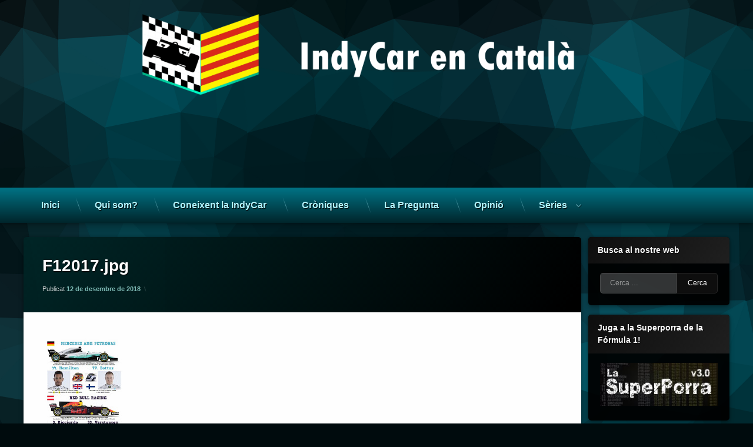

--- FILE ---
content_type: text/html; charset=UTF-8
request_url: https://www.indycarencatala.cat/f12017-jpg
body_size: 19459
content:
<!doctype html>
<html lang="ca" class="no-js">
	<head>
		<meta charset="UTF-8">
		<meta name="viewport" content="width=device-width, initial-scale=1">
		<link rel="profile" href="https://gmpg.org/xfn/11">
<title>F12017.jpg &#8211; IndyCar en Català</title>
<meta name='robots' content='max-image-preview:large' />
<link rel='dns-prefetch' href='//ajax.googleapis.com' />
<link rel='dns-prefetch' href='//stats.wp.com' />
<link rel="alternate" type="application/rss+xml" title="IndyCar en Català &raquo; Canal d&#039;informació" href="https://www.indycarencatala.cat/feed" />
<link rel="alternate" type="application/rss+xml" title="IndyCar en Català &raquo; Canal dels comentaris" href="https://www.indycarencatala.cat/comments/feed" />
<link rel="alternate" type="application/rss+xml" title="IndyCar en Català &raquo; F12017.jpg Canal dels comentaris" href="https://www.indycarencatala.cat/feed/?attachment_id=19202" />
<script type="text/javascript">
/* <![CDATA[ */
window._wpemojiSettings = {"baseUrl":"https:\/\/s.w.org\/images\/core\/emoji\/14.0.0\/72x72\/","ext":".png","svgUrl":"https:\/\/s.w.org\/images\/core\/emoji\/14.0.0\/svg\/","svgExt":".svg","source":{"concatemoji":"https:\/\/www.indycarencatala.cat\/wp-includes\/js\/wp-emoji-release.min.js"}};
/*! This file is auto-generated */
!function(i,n){var o,s,e;function c(e){try{var t={supportTests:e,timestamp:(new Date).valueOf()};sessionStorage.setItem(o,JSON.stringify(t))}catch(e){}}function p(e,t,n){e.clearRect(0,0,e.canvas.width,e.canvas.height),e.fillText(t,0,0);var t=new Uint32Array(e.getImageData(0,0,e.canvas.width,e.canvas.height).data),r=(e.clearRect(0,0,e.canvas.width,e.canvas.height),e.fillText(n,0,0),new Uint32Array(e.getImageData(0,0,e.canvas.width,e.canvas.height).data));return t.every(function(e,t){return e===r[t]})}function u(e,t,n){switch(t){case"flag":return n(e,"\ud83c\udff3\ufe0f\u200d\u26a7\ufe0f","\ud83c\udff3\ufe0f\u200b\u26a7\ufe0f")?!1:!n(e,"\ud83c\uddfa\ud83c\uddf3","\ud83c\uddfa\u200b\ud83c\uddf3")&&!n(e,"\ud83c\udff4\udb40\udc67\udb40\udc62\udb40\udc65\udb40\udc6e\udb40\udc67\udb40\udc7f","\ud83c\udff4\u200b\udb40\udc67\u200b\udb40\udc62\u200b\udb40\udc65\u200b\udb40\udc6e\u200b\udb40\udc67\u200b\udb40\udc7f");case"emoji":return!n(e,"\ud83e\udef1\ud83c\udffb\u200d\ud83e\udef2\ud83c\udfff","\ud83e\udef1\ud83c\udffb\u200b\ud83e\udef2\ud83c\udfff")}return!1}function f(e,t,n){var r="undefined"!=typeof WorkerGlobalScope&&self instanceof WorkerGlobalScope?new OffscreenCanvas(300,150):i.createElement("canvas"),a=r.getContext("2d",{willReadFrequently:!0}),o=(a.textBaseline="top",a.font="600 32px Arial",{});return e.forEach(function(e){o[e]=t(a,e,n)}),o}function t(e){var t=i.createElement("script");t.src=e,t.defer=!0,i.head.appendChild(t)}"undefined"!=typeof Promise&&(o="wpEmojiSettingsSupports",s=["flag","emoji"],n.supports={everything:!0,everythingExceptFlag:!0},e=new Promise(function(e){i.addEventListener("DOMContentLoaded",e,{once:!0})}),new Promise(function(t){var n=function(){try{var e=JSON.parse(sessionStorage.getItem(o));if("object"==typeof e&&"number"==typeof e.timestamp&&(new Date).valueOf()<e.timestamp+604800&&"object"==typeof e.supportTests)return e.supportTests}catch(e){}return null}();if(!n){if("undefined"!=typeof Worker&&"undefined"!=typeof OffscreenCanvas&&"undefined"!=typeof URL&&URL.createObjectURL&&"undefined"!=typeof Blob)try{var e="postMessage("+f.toString()+"("+[JSON.stringify(s),u.toString(),p.toString()].join(",")+"));",r=new Blob([e],{type:"text/javascript"}),a=new Worker(URL.createObjectURL(r),{name:"wpTestEmojiSupports"});return void(a.onmessage=function(e){c(n=e.data),a.terminate(),t(n)})}catch(e){}c(n=f(s,u,p))}t(n)}).then(function(e){for(var t in e)n.supports[t]=e[t],n.supports.everything=n.supports.everything&&n.supports[t],"flag"!==t&&(n.supports.everythingExceptFlag=n.supports.everythingExceptFlag&&n.supports[t]);n.supports.everythingExceptFlag=n.supports.everythingExceptFlag&&!n.supports.flag,n.DOMReady=!1,n.readyCallback=function(){n.DOMReady=!0}}).then(function(){return e}).then(function(){var e;n.supports.everything||(n.readyCallback(),(e=n.source||{}).concatemoji?t(e.concatemoji):e.wpemoji&&e.twemoji&&(t(e.twemoji),t(e.wpemoji)))}))}((window,document),window._wpemojiSettings);
/* ]]> */
</script>
<style id='wp-emoji-styles-inline-css' type='text/css'>

	img.wp-smiley, img.emoji {
		display: inline !important;
		border: none !important;
		box-shadow: none !important;
		height: 1em !important;
		width: 1em !important;
		margin: 0 0.07em !important;
		vertical-align: -0.1em !important;
		background: none !important;
		padding: 0 !important;
	}
</style>
<link rel='stylesheet' id='wp-block-library-css' href='https://www.indycarencatala.cat/wp-includes/css/dist/block-library/style.min.css' type='text/css' media='all' />
<style id='wp-block-library-inline-css' type='text/css'>
.has-text-align-justify{text-align:justify;}
</style>
<link rel='stylesheet' id='mediaelement-css' href='https://www.indycarencatala.cat/wp-includes/js/mediaelement/mediaelementplayer-legacy.min.css' type='text/css' media='all' />
<link rel='stylesheet' id='wp-mediaelement-css' href='https://www.indycarencatala.cat/wp-includes/js/mediaelement/wp-mediaelement.min.css' type='text/css' media='all' />
<style id='jetpack-sharing-buttons-style-inline-css' type='text/css'>
.jetpack-sharing-buttons__services-list{display:flex;flex-direction:row;flex-wrap:wrap;gap:0;list-style-type:none;margin:5px;padding:0}.jetpack-sharing-buttons__services-list.has-small-icon-size{font-size:12px}.jetpack-sharing-buttons__services-list.has-normal-icon-size{font-size:16px}.jetpack-sharing-buttons__services-list.has-large-icon-size{font-size:24px}.jetpack-sharing-buttons__services-list.has-huge-icon-size{font-size:36px}@media print{.jetpack-sharing-buttons__services-list{display:none!important}}.editor-styles-wrapper .wp-block-jetpack-sharing-buttons{gap:0;padding-inline-start:0}ul.jetpack-sharing-buttons__services-list.has-background{padding:1.25em 2.375em}
</style>
<link rel='stylesheet' id='mpp_gutenberg-css' href='https://www.indycarencatala.cat/wp-content/plugins/metronet-profile-picture/dist/blocks.style.build.css' type='text/css' media='all' />
<style id='classic-theme-styles-inline-css' type='text/css'>
/*! This file is auto-generated */
.wp-block-button__link{color:#fff;background-color:#32373c;border-radius:9999px;box-shadow:none;text-decoration:none;padding:calc(.667em + 2px) calc(1.333em + 2px);font-size:1.125em}.wp-block-file__button{background:#32373c;color:#fff;text-decoration:none}
</style>
<style id='global-styles-inline-css' type='text/css'>
body{--wp--preset--color--black: #000000;--wp--preset--color--cyan-bluish-gray: #abb8c3;--wp--preset--color--white: #ffffff;--wp--preset--color--pale-pink: #f78da7;--wp--preset--color--vivid-red: #cf2e2e;--wp--preset--color--luminous-vivid-orange: #ff6900;--wp--preset--color--luminous-vivid-amber: #fcb900;--wp--preset--color--light-green-cyan: #7bdcb5;--wp--preset--color--vivid-green-cyan: #00d084;--wp--preset--color--pale-cyan-blue: #8ed1fc;--wp--preset--color--vivid-cyan-blue: #0693e3;--wp--preset--color--vivid-purple: #9b51e0;--wp--preset--gradient--vivid-cyan-blue-to-vivid-purple: linear-gradient(135deg,rgba(6,147,227,1) 0%,rgb(155,81,224) 100%);--wp--preset--gradient--light-green-cyan-to-vivid-green-cyan: linear-gradient(135deg,rgb(122,220,180) 0%,rgb(0,208,130) 100%);--wp--preset--gradient--luminous-vivid-amber-to-luminous-vivid-orange: linear-gradient(135deg,rgba(252,185,0,1) 0%,rgba(255,105,0,1) 100%);--wp--preset--gradient--luminous-vivid-orange-to-vivid-red: linear-gradient(135deg,rgba(255,105,0,1) 0%,rgb(207,46,46) 100%);--wp--preset--gradient--very-light-gray-to-cyan-bluish-gray: linear-gradient(135deg,rgb(238,238,238) 0%,rgb(169,184,195) 100%);--wp--preset--gradient--cool-to-warm-spectrum: linear-gradient(135deg,rgb(74,234,220) 0%,rgb(151,120,209) 20%,rgb(207,42,186) 40%,rgb(238,44,130) 60%,rgb(251,105,98) 80%,rgb(254,248,76) 100%);--wp--preset--gradient--blush-light-purple: linear-gradient(135deg,rgb(255,206,236) 0%,rgb(152,150,240) 100%);--wp--preset--gradient--blush-bordeaux: linear-gradient(135deg,rgb(254,205,165) 0%,rgb(254,45,45) 50%,rgb(107,0,62) 100%);--wp--preset--gradient--luminous-dusk: linear-gradient(135deg,rgb(255,203,112) 0%,rgb(199,81,192) 50%,rgb(65,88,208) 100%);--wp--preset--gradient--pale-ocean: linear-gradient(135deg,rgb(255,245,203) 0%,rgb(182,227,212) 50%,rgb(51,167,181) 100%);--wp--preset--gradient--electric-grass: linear-gradient(135deg,rgb(202,248,128) 0%,rgb(113,206,126) 100%);--wp--preset--gradient--midnight: linear-gradient(135deg,rgb(2,3,129) 0%,rgb(40,116,252) 100%);--wp--preset--font-size--small: 13px;--wp--preset--font-size--medium: 20px;--wp--preset--font-size--large: 36px;--wp--preset--font-size--x-large: 42px;--wp--preset--spacing--20: 0.44rem;--wp--preset--spacing--30: 0.67rem;--wp--preset--spacing--40: 1rem;--wp--preset--spacing--50: 1.5rem;--wp--preset--spacing--60: 2.25rem;--wp--preset--spacing--70: 3.38rem;--wp--preset--spacing--80: 5.06rem;--wp--preset--shadow--natural: 6px 6px 9px rgba(0, 0, 0, 0.2);--wp--preset--shadow--deep: 12px 12px 50px rgba(0, 0, 0, 0.4);--wp--preset--shadow--sharp: 6px 6px 0px rgba(0, 0, 0, 0.2);--wp--preset--shadow--outlined: 6px 6px 0px -3px rgba(255, 255, 255, 1), 6px 6px rgba(0, 0, 0, 1);--wp--preset--shadow--crisp: 6px 6px 0px rgba(0, 0, 0, 1);}:where(.is-layout-flex){gap: 0.5em;}:where(.is-layout-grid){gap: 0.5em;}body .is-layout-flow > .alignleft{float: left;margin-inline-start: 0;margin-inline-end: 2em;}body .is-layout-flow > .alignright{float: right;margin-inline-start: 2em;margin-inline-end: 0;}body .is-layout-flow > .aligncenter{margin-left: auto !important;margin-right: auto !important;}body .is-layout-constrained > .alignleft{float: left;margin-inline-start: 0;margin-inline-end: 2em;}body .is-layout-constrained > .alignright{float: right;margin-inline-start: 2em;margin-inline-end: 0;}body .is-layout-constrained > .aligncenter{margin-left: auto !important;margin-right: auto !important;}body .is-layout-constrained > :where(:not(.alignleft):not(.alignright):not(.alignfull)){max-width: var(--wp--style--global--content-size);margin-left: auto !important;margin-right: auto !important;}body .is-layout-constrained > .alignwide{max-width: var(--wp--style--global--wide-size);}body .is-layout-flex{display: flex;}body .is-layout-flex{flex-wrap: wrap;align-items: center;}body .is-layout-flex > *{margin: 0;}body .is-layout-grid{display: grid;}body .is-layout-grid > *{margin: 0;}:where(.wp-block-columns.is-layout-flex){gap: 2em;}:where(.wp-block-columns.is-layout-grid){gap: 2em;}:where(.wp-block-post-template.is-layout-flex){gap: 1.25em;}:where(.wp-block-post-template.is-layout-grid){gap: 1.25em;}.has-black-color{color: var(--wp--preset--color--black) !important;}.has-cyan-bluish-gray-color{color: var(--wp--preset--color--cyan-bluish-gray) !important;}.has-white-color{color: var(--wp--preset--color--white) !important;}.has-pale-pink-color{color: var(--wp--preset--color--pale-pink) !important;}.has-vivid-red-color{color: var(--wp--preset--color--vivid-red) !important;}.has-luminous-vivid-orange-color{color: var(--wp--preset--color--luminous-vivid-orange) !important;}.has-luminous-vivid-amber-color{color: var(--wp--preset--color--luminous-vivid-amber) !important;}.has-light-green-cyan-color{color: var(--wp--preset--color--light-green-cyan) !important;}.has-vivid-green-cyan-color{color: var(--wp--preset--color--vivid-green-cyan) !important;}.has-pale-cyan-blue-color{color: var(--wp--preset--color--pale-cyan-blue) !important;}.has-vivid-cyan-blue-color{color: var(--wp--preset--color--vivid-cyan-blue) !important;}.has-vivid-purple-color{color: var(--wp--preset--color--vivid-purple) !important;}.has-black-background-color{background-color: var(--wp--preset--color--black) !important;}.has-cyan-bluish-gray-background-color{background-color: var(--wp--preset--color--cyan-bluish-gray) !important;}.has-white-background-color{background-color: var(--wp--preset--color--white) !important;}.has-pale-pink-background-color{background-color: var(--wp--preset--color--pale-pink) !important;}.has-vivid-red-background-color{background-color: var(--wp--preset--color--vivid-red) !important;}.has-luminous-vivid-orange-background-color{background-color: var(--wp--preset--color--luminous-vivid-orange) !important;}.has-luminous-vivid-amber-background-color{background-color: var(--wp--preset--color--luminous-vivid-amber) !important;}.has-light-green-cyan-background-color{background-color: var(--wp--preset--color--light-green-cyan) !important;}.has-vivid-green-cyan-background-color{background-color: var(--wp--preset--color--vivid-green-cyan) !important;}.has-pale-cyan-blue-background-color{background-color: var(--wp--preset--color--pale-cyan-blue) !important;}.has-vivid-cyan-blue-background-color{background-color: var(--wp--preset--color--vivid-cyan-blue) !important;}.has-vivid-purple-background-color{background-color: var(--wp--preset--color--vivid-purple) !important;}.has-black-border-color{border-color: var(--wp--preset--color--black) !important;}.has-cyan-bluish-gray-border-color{border-color: var(--wp--preset--color--cyan-bluish-gray) !important;}.has-white-border-color{border-color: var(--wp--preset--color--white) !important;}.has-pale-pink-border-color{border-color: var(--wp--preset--color--pale-pink) !important;}.has-vivid-red-border-color{border-color: var(--wp--preset--color--vivid-red) !important;}.has-luminous-vivid-orange-border-color{border-color: var(--wp--preset--color--luminous-vivid-orange) !important;}.has-luminous-vivid-amber-border-color{border-color: var(--wp--preset--color--luminous-vivid-amber) !important;}.has-light-green-cyan-border-color{border-color: var(--wp--preset--color--light-green-cyan) !important;}.has-vivid-green-cyan-border-color{border-color: var(--wp--preset--color--vivid-green-cyan) !important;}.has-pale-cyan-blue-border-color{border-color: var(--wp--preset--color--pale-cyan-blue) !important;}.has-vivid-cyan-blue-border-color{border-color: var(--wp--preset--color--vivid-cyan-blue) !important;}.has-vivid-purple-border-color{border-color: var(--wp--preset--color--vivid-purple) !important;}.has-vivid-cyan-blue-to-vivid-purple-gradient-background{background: var(--wp--preset--gradient--vivid-cyan-blue-to-vivid-purple) !important;}.has-light-green-cyan-to-vivid-green-cyan-gradient-background{background: var(--wp--preset--gradient--light-green-cyan-to-vivid-green-cyan) !important;}.has-luminous-vivid-amber-to-luminous-vivid-orange-gradient-background{background: var(--wp--preset--gradient--luminous-vivid-amber-to-luminous-vivid-orange) !important;}.has-luminous-vivid-orange-to-vivid-red-gradient-background{background: var(--wp--preset--gradient--luminous-vivid-orange-to-vivid-red) !important;}.has-very-light-gray-to-cyan-bluish-gray-gradient-background{background: var(--wp--preset--gradient--very-light-gray-to-cyan-bluish-gray) !important;}.has-cool-to-warm-spectrum-gradient-background{background: var(--wp--preset--gradient--cool-to-warm-spectrum) !important;}.has-blush-light-purple-gradient-background{background: var(--wp--preset--gradient--blush-light-purple) !important;}.has-blush-bordeaux-gradient-background{background: var(--wp--preset--gradient--blush-bordeaux) !important;}.has-luminous-dusk-gradient-background{background: var(--wp--preset--gradient--luminous-dusk) !important;}.has-pale-ocean-gradient-background{background: var(--wp--preset--gradient--pale-ocean) !important;}.has-electric-grass-gradient-background{background: var(--wp--preset--gradient--electric-grass) !important;}.has-midnight-gradient-background{background: var(--wp--preset--gradient--midnight) !important;}.has-small-font-size{font-size: var(--wp--preset--font-size--small) !important;}.has-medium-font-size{font-size: var(--wp--preset--font-size--medium) !important;}.has-large-font-size{font-size: var(--wp--preset--font-size--large) !important;}.has-x-large-font-size{font-size: var(--wp--preset--font-size--x-large) !important;}
.wp-block-navigation a:where(:not(.wp-element-button)){color: inherit;}
:where(.wp-block-post-template.is-layout-flex){gap: 1.25em;}:where(.wp-block-post-template.is-layout-grid){gap: 1.25em;}
:where(.wp-block-columns.is-layout-flex){gap: 2em;}:where(.wp-block-columns.is-layout-grid){gap: 2em;}
.wp-block-pullquote{font-size: 1.5em;line-height: 1.6;}
</style>
<link rel='stylesheet' id='wordpress-popular-posts-css-css' href='https://www.indycarencatala.cat/wp-content/plugins/wordpress-popular-posts/assets/css/wpp.css' type='text/css' media='all' />
<link rel='stylesheet' id='pen-normalize-css' href='https://www.indycarencatala.cat/wp-content/themes/pen/assets/css/plugins/normalize.css' type='text/css' media='all' />
<link rel='stylesheet' id='pen-animate-css' href='https://www.indycarencatala.cat/wp-content/themes/pen/assets/css/plugins/animate.css' type='text/css' media='all' />
<link rel='stylesheet' id='pen-base-css' href='https://www.indycarencatala.cat/wp-content/themes/pen/assets/css/pen-base.css' type='text/css' media='all' />
<link rel='stylesheet' id='pen-typography-css' href='https://www.indycarencatala.cat/wp-content/themes/pen/assets/css/pen-typography.css' type='text/css' media='all' />
<link rel='stylesheet' id='pen-tables-css' href='https://www.indycarencatala.cat/wp-content/themes/pen/assets/css/pen-tables.css' type='text/css' media='all' />
<link rel='stylesheet' id='pen-layout-css' href='https://www.indycarencatala.cat/wp-content/themes/pen/assets/css/pen-layout.css' type='text/css' media='all' />
<link rel='stylesheet' id='pen-loading-css' href='https://www.indycarencatala.cat/wp-content/themes/pen/assets/css/pen-loading.css' type='text/css' media='all' />
<link rel='stylesheet' id='pen-buttons-css' href='https://www.indycarencatala.cat/wp-content/themes/pen/assets/css/pen-buttons.css' type='text/css' media='all' />
<link rel='stylesheet' id='pen-comments-css' href='https://www.indycarencatala.cat/wp-content/themes/pen/assets/css/pen-comments.css' type='text/css' media='all' />
<link rel='stylesheet' id='pen-footer-css' href='https://www.indycarencatala.cat/wp-content/themes/pen/assets/css/pen-footer.css' type='text/css' media='all' />
<link rel='stylesheet' id='pen-header-css' href='https://www.indycarencatala.cat/wp-content/themes/pen/assets/css/pen-header.css' type='text/css' media='all' />
<link rel='stylesheet' id='pen-menus-css' href='https://www.indycarencatala.cat/wp-content/themes/pen/assets/css/pen-menus.css' type='text/css' media='all' />
<link rel='stylesheet' id='pen-navigation-css' href='https://www.indycarencatala.cat/wp-content/themes/pen/assets/css/pen-navigation.css' type='text/css' media='all' />
<link rel='stylesheet' id='pen-forms-css' href='https://www.indycarencatala.cat/wp-content/themes/pen/assets/css/pen-forms.css' type='text/css' media='all' />
<link rel='stylesheet' id='pen-content-css' href='https://www.indycarencatala.cat/wp-content/themes/pen/assets/css/pen-content.css' type='text/css' media='all' />
<link rel='stylesheet' id='pen-thumbnails-css' href='https://www.indycarencatala.cat/wp-content/themes/pen/assets/css/pen-thumbnails.css' type='text/css' media='all' />
<link rel='stylesheet' id='pen-author-css' href='https://www.indycarencatala.cat/wp-content/themes/pen/assets/css/pen-author.css' type='text/css' media='all' />
<link rel='stylesheet' id='pen-pagination-css' href='https://www.indycarencatala.cat/wp-content/themes/pen/assets/css/pen-pagination.css' type='text/css' media='all' />
<link rel='stylesheet' id='pen-share-css' href='https://www.indycarencatala.cat/wp-content/themes/pen/assets/css/pen-share.css' type='text/css' media='all' />
<link rel='stylesheet' id='pen-widgets-css' href='https://www.indycarencatala.cat/wp-content/themes/pen/assets/css/pen-widgets.css' type='text/css' media='all' />
<link rel='stylesheet' id='pen-base-dark-mode-css' href='https://www.indycarencatala.cat/wp-content/themes/pen/assets/css/dark_mode/pen-base-dark-mode.css' type='text/css' media='all' />
<link rel='stylesheet' id='pen-bottom-dark-mode-css' href='https://www.indycarencatala.cat/wp-content/themes/pen/assets/css/dark_mode/pen-bottom-dark-mode.css' type='text/css' media='all' />
<link rel='stylesheet' id='pen-author-dark-mode-css' href='https://www.indycarencatala.cat/wp-content/themes/pen/assets/css/dark_mode/pen-author-dark-mode.css' type='text/css' media='all' />
<link rel='stylesheet' id='pen-typography-dark-mode-css' href='https://www.indycarencatala.cat/wp-content/themes/pen/assets/css/dark_mode/pen-typography-dark-mode.css' type='text/css' media='all' />
<link rel='stylesheet' id='pen-tables-dark-mode-css' href='https://www.indycarencatala.cat/wp-content/themes/pen/assets/css/dark_mode/pen-tables-dark-mode.css' type='text/css' media='all' />
<link rel='stylesheet' id='pen-loading-dark-mode-css' href='https://www.indycarencatala.cat/wp-content/themes/pen/assets/css/dark_mode/pen-loading-dark-mode.css' type='text/css' media='all' />
<link rel='stylesheet' id='pen-comments-dark-mode-css' href='https://www.indycarencatala.cat/wp-content/themes/pen/assets/css/dark_mode/pen-comments-dark-mode.css' type='text/css' media='all' />
<link rel='stylesheet' id='pen-footer-dark-mode-css' href='https://www.indycarencatala.cat/wp-content/themes/pen/assets/css/dark_mode/pen-footer-dark-mode.css' type='text/css' media='all' />
<link rel='stylesheet' id='pen-header-dark-mode-css' href='https://www.indycarencatala.cat/wp-content/themes/pen/assets/css/dark_mode/pen-header-dark-mode.css' type='text/css' media='all' />
<link rel='stylesheet' id='pen-menus-dark-mode-css' href='https://www.indycarencatala.cat/wp-content/themes/pen/assets/css/dark_mode/pen-menus-dark-mode.css' type='text/css' media='all' />
<link rel='stylesheet' id='pen-navigation-dark-mode-css' href='https://www.indycarencatala.cat/wp-content/themes/pen/assets/css/dark_mode/pen-navigation-dark-mode.css' type='text/css' media='all' />
<link rel='stylesheet' id='pen-forms-dark-mode-css' href='https://www.indycarencatala.cat/wp-content/themes/pen/assets/css/dark_mode/pen-forms-dark-mode.css' type='text/css' media='all' />
<link rel='stylesheet' id='pen-content-dark-mode-css' href='https://www.indycarencatala.cat/wp-content/themes/pen/assets/css/dark_mode/pen-content-dark-mode.css' type='text/css' media='all' />
<link rel='stylesheet' id='pen-thumbnails-dark-mode-css' href='https://www.indycarencatala.cat/wp-content/themes/pen/assets/css/dark_mode/pen-thumbnails-dark-mode.css' type='text/css' media='all' />
<link rel='stylesheet' id='pen-pagination-dark-mode-css' href='https://www.indycarencatala.cat/wp-content/themes/pen/assets/css/dark_mode/pen-pagination-dark-mode.css' type='text/css' media='all' />
<link rel='stylesheet' id='pen-search-bar-dark-mode-css' href='https://www.indycarencatala.cat/wp-content/themes/pen/assets/css/dark_mode/pen-search-bar-dark-mode.css' type='text/css' media='all' />
<link rel='stylesheet' id='pen-top-dark-mode-css' href='https://www.indycarencatala.cat/wp-content/themes/pen/assets/css/dark_mode/pen-top-dark-mode.css' type='text/css' media='all' />
<link rel='stylesheet' id='pen-widgets-dark-mode-css' href='https://www.indycarencatala.cat/wp-content/themes/pen/assets/css/dark_mode/pen-widgets-dark-mode.css' type='text/css' media='all' />
<link rel='stylesheet' id='pen-css-dark-mode-css' href='https://www.indycarencatala.cat/wp-content/themes/pen/assets/css/dark_mode/pen-general-dark-mode.css' type='text/css' media='all' />
<link rel='stylesheet' id='pen-css-css' href='https://www.indycarencatala.cat/wp-content/themes/pen/assets/css/pen-general.css' type='text/css' media='all' />
<style id='pen-css-inline-css' type='text/css'>
body{background-color:#000b0d;background:#000b0d}#page{color:#ffffff}@media (prefers-color-scheme:dark){body{background-color:#000b0d;background:#000b0d}#page{color:#ffffff}}body.pen_background_lights_dim.pen_has_background_effect:before,body.pen_background_lights_dim.pen_has_background_image:before{background:rgba(0,0,0,0.85) !important}body.pen_drop_shadow #main article.pen_article,body.pen_drop_shadow #comments,body.pen_drop_shadow #pen_content_next_previous,body.pen_drop_shadow.pen_list_plain #pen_pager,body.pen_drop_shadow #main .pen_customize_overview.pen_off_screen,body.pen_drop_shadow #pen_header.pen_not_transparent .pen_header_inner,body.pen_drop_shadow #pen_search,body.pen_drop_shadow #page .widget.pen_widget_not_transparent,body.pen_drop_shadow #pen_bottom.pen_not_transparent,body.pen_drop_shadow #pen_footer.pen_not_transparent,body.pen_drop_shadow #pen_dark_mode_toggle{box-shadow:0 5px 10px rgba(0,0,0,0.25),0 0 5px rgba(0,0,0,0.25) !important}@media (prefers-color-scheme:dark){body.pen_drop_shadow #main article.pen_article,body.pen_drop_shadow #comments,body.pen_drop_shadow #pen_content_next_previous,body.pen_drop_shadow.pen_list_plain #pen_pager,body.pen_drop_shadow #main .pen_customize_overview.pen_off_screen,body.pen_drop_shadow #pen_header.pen_not_transparent .pen_header_inner,body.pen_drop_shadow #pen_search,body.pen_drop_shadow #page .widget.pen_widget_not_transparent,body.pen_drop_shadow #pen_bottom.pen_not_transparent,body.pen_drop_shadow #pen_footer.pen_not_transparent,body.pen_drop_shadow #pen_dark_mode_toggle{box-shadow:0 5px 10px rgba(0,0,0,0.25),0 0 5px rgba(0,0,0,0.25) !important}}a{color:#007773}@media (prefers-color-scheme:dark){a{color:#007773}}a:focus,a:hover,a:active{color:#00aba5}@media (prefers-color-scheme:dark){a:focus,a:hover,a:active{color:#00aba5}}#page .pen_button,#primary .comments-link a,#primary .comment-list a.comment-edit-link,#primary .comment-list .reply a,#primary button[type="reset"],#primary button[type="submit"],#primary input[type="button"],#primary input[type="reset"],#primary input[type="submit"],#primary .pen_content_footer .tags-links a,#cancel-comment-reply-link,#content .page-links a,#content .comment-navigation a,#content .posts-navigation a,#content .post-navigation a,#content .wp-pagenavi a,#content .wp-pagenavi span,#page .pen_button:focus,#primary .comments-link a:focus,#primary .comment-list a.comment-edit-link:focus,#primary .comment-list .reply a:focus,#primary button[type="reset"]:focus,#primary button[type="submit"]:focus,#primary input[type="button"]:focus,#primary input[type="reset"]:focus,#primary input[type="submit"]:focus,#primary .pen_content_footer .tags-links a:focus,#cancel-comment-reply-link:focus,#content .page-links a:focus,#content .comment-navigation a:focus,#content .posts-navigation a:focus,#content .post-navigation a:focus,#page .pen_button:hover,#primary .comments-link a:hover,#primary .comment-list a.comment-edit-link:hover,#primary .comment-list .reply a:hover,#primary button[type="reset"]:hover,#primary button[type="submit"]:hover,#primary input[type="button"]:hover,#primary input[type="reset"]:hover,#primary input[type="submit"]:hover,#primary .pen_content_footer .tags-links a:hover,#cancel-comment-reply-link:hover,#content .page-links a:hover,#content .comment-navigation a:hover,#content .posts-navigation a:hover,#content .post-navigation a:hover{background-color:#00252b;background:#00252b;background:linear-gradient(to bottom,#007385 0%,#00252b 100%);color:#ffffff !important;border-color:#00252b !important}#page .pen_button,#primary .comments-link a,#primary .comment-list a.comment-edit-link,#primary .comment-list .reply a,#primary button[type="reset"],#primary button[type="submit"],#primary input[type="button"],#primary input[type="reset"],#primary input[type="submit"],#primary .pen_content_footer .tags-links a,#cancel-comment-reply-link,#content .page-links a,#content .comment-navigation a,#content .posts-navigation a,#content .post-navigation a,#content .wp-pagenavi a,#content .wp-pagenavi span{text-transform:disable !important}#page .pen_button:active,#page .pen_button.pen_active,#primary .comments-link a:active,#primary .comment-list a.comment-edit-link:active,#primary .comment-list .reply a:active,#primary button[type="reset"]:active,#primary button[type="submit"]:active,#primary input[type="button"]:active,#primary input[type="reset"]:active,#primary input[type="submit"]:active,#primary .pen_content_footer .tags-links a:active,#cancel-comment-reply-link:active,#content .page-links a:active,#content .comment-navigation a:active,#content .posts-navigation a:active,#content .post-navigation a:active,#content .wp-pagenavi span,#content .wp-pagenavi .current{background:#00252b}
#page .pen_loading{background:rgba(0,11,13,0.85);color:rgba(255,255,255,0.95)}@media (prefers-color-scheme:dark){#page .pen_loading{background:rgba(0,11,13,0.85);color:rgba(255,255,255,0.95)}}body.pen_loading_spinner_style_3 #page .pen_loading .pen_icon:before{border-top-color:rgba(0,119,115,0.1) !important;border-right-color:rgba(0,119,115,0.1) !important;border-bottom-color:rgba(0,119,115,0.1) !important;border-left-color:rgba(0,119,115,0.5) !important}@media (prefers-color-scheme:dark){body.pen_loading_spinner_style_3 #page .pen_loading .pen_icon:before{border-top-color:rgba(0,119,115,0.1) !important;border-right-color:rgba(0,119,115,0.1) !important;border-bottom-color:rgba(0,119,115,0.1) !important;border-left-color:rgba(0,119,115,0.5) !important}}
#pen_header.pen_not_transparent .pen_header_inner .pen_header_main{background-color:#001f24;background:#001f24;background:linear-gradient(125deg,#001f24 0%,#00121a 100%);background-image:url('https://www.indycarencatala.cat/wp-content/uploads/2022/10/big-header-transp-white-1.png') !important;background-repeat:no-repeat !important;background-position:top center !important;background-size:cover !important}@media (prefers-color-scheme:dark){#pen_header.pen_not_transparent .pen_header_inner .pen_header_main{background-color:#001f24;background:#001f24;background:linear-gradient(125deg,#001f24 0%,#00121a 100%);background-image:url('https://www.indycarencatala.cat/wp-content/uploads/2022/10/big-header-transp-white-1.png') !important;background-repeat:no-repeat !important;background-position:top center !important;background-size:cover !important}}#pen_header .pen_header_inner .pen_header_main{color:#b0f4ff !important}@media (prefers-color-scheme:dark){#pen_header .pen_header_inner .pen_header_main{color:#b0f4ff !important}}body.pen_drop_shadow #pen_header .pen_header_inner .pen_header_main{text-shadow:1px 1px 2px #000000}@media (prefers-color-scheme:dark){body.pen_drop_shadow #pen_header .pen_header_inner .pen_header_main{text-shadow:1px 1px 2px #000000}}#pen_header .pen_header_inner .pen_header_main a{color:#b0f4ff}@media (prefers-color-scheme:dark){#pen_header .pen_header_inner .pen_header_main a{color:#b0f4ff}}#pen_header .pen_header_main a:focus,#pen_header .pen_header_main a:hover,#pen_header .pen_header_main a:active,#pen_header .pen_social_networks a:focus,#pen_header .pen_social_networks a:hover,#pen_header .pen_social_networks a:active{color:#ffffff}@media (prefers-color-scheme:dark){#pen_header .pen_header_main a:focus,#pen_header .pen_header_main a:hover,#pen_header .pen_header_main a:active,#pen_header .pen_social_networks a:focus,#pen_header .pen_social_networks a:hover,#pen_header .pen_social_networks a:active{color:#ffffff}}#pen_header #pen_site_title a span.site-title{color:#b0f4ff}@media (prefers-color-scheme:dark){#pen_header #pen_site_title a span.site-title{color:#b0f4ff}}#pen_header #pen_site_title a:focus .site-title,#pen_header #pen_site_title a:hover .site-title,#pen_header #pen_site_title a:active .site-title{color:#ffffff}@media (prefers-color-scheme:dark){#pen_header #pen_site_title a:focus .site-title,#pen_header #pen_site_title a:hover .site-title,#pen_header #pen_site_title a:active .site-title{color:#ffffff}}#pen_header #pen_site_title a .site-description{color:#b0f4ff}@media (prefers-color-scheme:dark){#pen_header #pen_site_title a .site-description{color:#b0f4ff}}#pen_header #pen_site_title a:focus .site-description,#pen_header #pen_site_title a:hover .site-description,#pen_header #pen_site_title a:active .site-description{color:#ffffff}@media (prefers-color-scheme:dark){#pen_header #pen_site_title a:focus .site-description,#pen_header #pen_site_title a:hover .site-description,#pen_header #pen_site_title a:active .site-description{color:#ffffff}}#pen_header .pen_social_networks li{font-size:2em}#pen_header .pen_header_main input[type="date"],#pen_header .pen_header_main input[type="datetime"],#pen_header .pen_header_main input[type="datetime-local"],#pen_header .pen_header_main input[type="email"],#pen_header .pen_header_main input[type="month"],#pen_header .pen_header_main input[type="number"],#pen_header .pen_header_main input[type="password"],#pen_header .pen_header_main input[type="search"],#pen_header .pen_header_main input[type="tel"],#pen_header .pen_header_main input[type="text"],#pen_header .pen_header_main input[type="time"],#pen_header .pen_header_main input[type="url"],#pen_header .pen_header_main input[type="week"],#pen_header .pen_header_main option,#pen_header .pen_header_main select,#pen_header .pen_header_main textarea,#pen_header .pen_header_main .search-form .search-field,#pen_header .pen_header_main form.wp-block-search .wp-block-search__input{background:#c8f7ff;background:linear-gradient(to bottom,#a7f4ff 0%,#c8f7ff 100%);color:#333333}@media (prefers-color-scheme:dark){#pen_header .pen_header_main input[type="date"],#pen_header .pen_header_main input[type="datetime"],#pen_header .pen_header_main input[type="datetime-local"],#pen_header .pen_header_main input[type="email"],#pen_header .pen_header_main input[type="month"],#pen_header .pen_header_main input[type="number"],#pen_header .pen_header_main input[type="password"],#pen_header .pen_header_main input[type="search"],#pen_header .pen_header_main input[type="tel"],#pen_header .pen_header_main input[type="text"],#pen_header .pen_header_main input[type="time"],#pen_header .pen_header_main input[type="url"],#pen_header .pen_header_main input[type="week"],#pen_header .pen_header_main option,#pen_header .pen_header_main select,#pen_header .pen_header_main textarea,#pen_header .pen_header_main .search-form .search-field,#pen_header .pen_header_main form.wp-block-search .wp-block-search__input{background:#c8f7ff;background:linear-gradient(to bottom,#a7f4ff 0%,#c8f7ff 100%);color:#333333}}#pen_header .pen_header_main input::-webkit-input-placeholder,#pen_header .pen_header_main select::-webkit-input-placeholder,#pen_header .pen_header_main textarea::-webkit-input-placeholder{color:rgba(51,51,51,0.75) !important}#pen_header .pen_header_main input::-moz-placeholder,#pen_header .pen_header_main select::-moz-placeholder,#pen_header .pen_header_main textarea::-moz-placeholder{color:rgba(51,51,51,0.75) !important}#pen_header .pen_header_main input:-ms-input-placeholder,#pen_header .pen_header_main select:-ms-input-placeholder,#pen_header .pen_header_main textarea:-ms-input-placeholder{color:rgba(51,51,51,0.75) !important}@media (prefers-color-scheme:dark){#pen_header .pen_header_main input::-webkit-input-placeholder,#pen_header .pen_header_main select::-webkit-input-placeholder,#pen_header .pen_header_main textarea::-webkit-input-placeholder{color:rgba(51,51,51,0.75) !important}#pen_header .pen_header_main input::-moz-placeholder,#pen_header .pen_header_main select::-moz-placeholder,#pen_header .pen_header_main textarea::-moz-placeholder{color:rgba(51,51,51,0.75) !important}#pen_header .pen_header_main input:-ms-input-placeholder,#pen_header .pen_header_main select:-ms-input-placeholder,#pen_header .pen_header_main textarea:-ms-input-placeholder{color:rgba(51,51,51,0.75) !important}}#pen_header .pen_header_main .search-form .search-submit,#pen_header .pen_header_main form.wp-block-search .wp-block-search__button{background-color:#00252b;background:#00252b;background:linear-gradient(to bottom,#007385 0%,#00252b 100%);border-color:#00252b !important;color:#ffffff !important}body.pen_drop_shadow #pen_header .pen_header_main input[type="date"]:focus,body.pen_drop_shadow #pen_header .pen_header_main input[type="date"]:active,body.pen_drop_shadow #pen_header .pen_header_main input[type="datetime"]:focus,body.pen_drop_shadow #pen_header .pen_header_main input[type="datetime"]:active,body.pen_drop_shadow #pen_header .pen_header_main input[type="datetime-local"]:focus,body.pen_drop_shadow #pen_header .pen_header_main input[type="datetime-local"]:active,body.pen_drop_shadow #pen_header .pen_header_main input[type="email"]:focus,body.pen_drop_shadow #pen_header .pen_header_main input[type="email"]:active,body.pen_drop_shadow #pen_header .pen_header_main input[type="month"]:focus,body.pen_drop_shadow #pen_header .pen_header_main input[type="month"]:active,body.pen_drop_shadow #pen_header .pen_header_main input[type="number"]:focus,body.pen_drop_shadow #pen_header .pen_header_main input[type="number"]:active,body.pen_drop_shadow #pen_header .pen_header_main input[type="password"]:focus,body.pen_drop_shadow #pen_header .pen_header_main input[type="password"]:active,body.pen_drop_shadow #pen_header .pen_header_main input[type="search"]:focus,body.pen_drop_shadow #pen_header .pen_header_main input[type="search"]:active,body.pen_drop_shadow #pen_header .pen_header_main input[type="tel"]:focus,body.pen_drop_shadow #pen_header .pen_header_main input[type="tel"]:active,body.pen_drop_shadow #pen_header .pen_header_main input[type="text"]:focus,body.pen_drop_shadow #pen_header .pen_header_main input[type="text"]:active,body.pen_drop_shadow #pen_header .pen_header_main input[type="time"]:focus,body.pen_drop_shadow #pen_header .pen_header_main input[type="time"]:active,body.pen_drop_shadow #pen_header .pen_header_main input[type="url"]:focus,body.pen_drop_shadow #pen_header .pen_header_main input[type="url"]:active,body.pen_drop_shadow #pen_header .pen_header_main input[type="week"]:focus,body.pen_drop_shadow #pen_header .pen_header_main input[type="week"]:active,body.pen_drop_shadow #pen_header .pen_header_main option:focus,body.pen_drop_shadow #pen_header .pen_header_main option:active,body.pen_drop_shadow #pen_header .pen_header_main select:focus,body.pen_drop_shadow #pen_header .pen_header_main select:active,body.pen_drop_shadow #pen_header .pen_header_main textarea:focus,body.pen_drop_shadow #pen_header .pen_header_main textarea:active,body.pen_drop_shadow #pen_header .pen_header_main .search-form .search-field:focus,body.pen_drop_shadow #pen_header .pen_header_main .search-form .search-field:active,body.pen_drop_shadow #pen_header .pen_header_main form.wp-block-search .wp-block-search__input:focus,body.pen_drop_shadow #pen_header .pen_header_main form.wp-block-search .wp-block-search__input:active{box-shadow:2px 2px 2px rgba(0,0,0,0.2) inset,0 0 7px #00252b}#pen_header .pen_header_main .search-form .search-submit:focus,#pen_header .pen_header_main .search-form .search-submit:active,#pen_header .pen_header_main form.wp-block-search .wp-block-search__button:focus,#pen_header .pen_header_main form.wp-block-search .wp-block-search__button:active{background:#00252b}#pen_header_button_users .pen_button{background-color:#00252b !important;background:#00252b !important;background:linear-gradient(to bottom,#007385 0%,#00252b 100%) !important;border:1px solid #00252b !important;color:#ffffff !important}#pen_header_button_users .pen_button:focus,#pen_header_button_users .pen_button:hover,#pen_header_button_users .pen_button:active,#pen_header_button_users .pen_button.pen_active{background:#00252b !important}
#pen_navigation.pen_not_transparent,#pen_navigation_mobile{background-color:#007385;background:#007385;background:linear-gradient(to bottom,#007385 0%,#00252b 100%)}@media (prefers-color-scheme:dark){#pen_navigation.pen_not_transparent,#pen_navigation_mobile{background-color:#007385;background:#007385;background:linear-gradient(to bottom,#007385 0%,#00252b 100%)}}#pen_navigation ul#primary-menu ul,#pen_navigation_mobile ul#primary-menu-mobile ul{background-color:#001a21;background:#001a21}@media (prefers-color-scheme:dark){#pen_navigation ul#primary-menu ul,#pen_navigation_mobile ul#primary-menu-mobile ul{background-color:#001a21;background:#001a21}}#pen_navigation ul#primary-menu a,#pen_navigation_mobile ul#primary-menu-mobile a,#pen_navigation_mobile .widget-area a{color:#b0f4ff}@media (prefers-color-scheme:dark){#pen_navigation ul#primary-menu a,#pen_navigation_mobile ul#primary-menu-mobile a,#pen_navigation_mobile .widget-area a{color:#b0f4ff}}#pen_navigation,#pen_navigation_mobile{color:#b0f4ff}@media (prefers-color-scheme:dark){#pen_navigation,#pen_navigation_mobile{color:#b0f4ff}}#pen_navigation.pen_separator_1 ul#primary-menu > li:after{background:linear-gradient(180deg,rgba(0,0,0,0) 0%,#b0f4ff 50%,rgba(0,0,0,0) 100%)}@media (prefers-color-scheme:dark){#pen_navigation.pen_separator_1 ul#primary-menu > li:after{background:linear-gradient(180deg,rgba(0,0,0,0) 0%,#b0f4ff 50%,rgba(0,0,0,0) 100%)}}body.pen_drop_shadow #pen_navigation ul#primary-menu a,body.pen_drop_shadow #pen_navigation_mobile ul#primary-menu-mobile a,body.pen_drop_shadow #pen_navigation_mobile .widget-area a{text-shadow:1px 1px 1px #000000}@media (prefers-color-scheme:dark){body.pen_drop_shadow #pen_navigation ul#primary-menu a,body.pen_drop_shadow #pen_navigation_mobile ul#primary-menu-mobile a,body.pen_drop_shadow #pen_navigation_mobile .widget-area a{text-shadow:1px 1px 1px #000000}}#pen_navigation ul#primary-menu li.sfHover > a,#pen_navigation ul#primary-menu a:focus,#pen_navigation ul#primary-menu a:hover,#pen_navigation ul#primary-menu a:active,#pen_navigation_mobile ul#primary-menu-mobile a:focus,#pen_navigation_mobile ul#primary-menu-mobile a:hover,#pen_navigation_mobile ul#primary-menu-mobile a:active,#pen_navigation_mobile ul#primary-menu-mobile ul li.pen_active a,#pen_navigation_mobile .widget-area a:focus,#pen_navigation_mobile .widget-area a:hover,#pen_navigation_mobile .widget-area a:active{color:#ffffff}@media (prefers-color-scheme:dark){#pen_navigation ul#primary-menu li.sfHover > a,#pen_navigation ul#primary-menu a:focus,#pen_navigation ul#primary-menu a:hover,#pen_navigation ul#primary-menu a:active,#pen_navigation_mobile ul#primary-menu-mobile a:focus,#pen_navigation_mobile ul#primary-menu-mobile a:hover,#pen_navigation_mobile ul#primary-menu-mobile a:active,#pen_navigation_mobile ul#primary-menu-mobile ul li.pen_active a,#pen_navigation_mobile .widget-area a:focus,#pen_navigation_mobile .widget-area a:hover,#pen_navigation_mobile .widget-area a:active{color:#ffffff}}#pen_navigation ul#primary-menu li li a,#pen_navigation_mobile ul#primary-menu-mobile li li a{color:#b0f4ff}@media (prefers-color-scheme:dark){#pen_navigation ul#primary-menu li li a,#pen_navigation_mobile ul#primary-menu-mobile li li a{color:#b0f4ff}}body.pen_drop_shadow #pen_navigation ul#primary-menu li li a,body.pen_drop_shadow #pen_navigation_mobile ul#primary-menu-mobile li li a{text-shadow:1px 1px 1px #000000}@media (prefers-color-scheme:dark){body.pen_drop_shadow #pen_navigation ul#primary-menu li li a,body.pen_drop_shadow #pen_navigation_mobile ul#primary-menu-mobile li li a{text-shadow:1px 1px 1px #000000}}#pen_navigation.pen_separator_submenu_1 ul#primary-menu li li:after,#pen_navigation_mobile nav.pen_separator_submenu_1 ul#primary-menu-mobile li:after{background:linear-gradient(90deg,rgba(0,0,0,0) 0%,#b0f4ff 25%,rgba(0,0,0,0) 100%)}@media (prefers-color-scheme:dark){#pen_navigation.pen_separator_submenu_1 ul#primary-menu li li:after,#pen_navigation_mobile nav.pen_separator_submenu_1 ul#primary-menu-mobile li:after{background:linear-gradient(90deg,rgba(0,0,0,0) 0%,#b0f4ff 25%,rgba(0,0,0,0) 100%)}}#pen_navigation ul#primary-menu li li.sfHover > a,#pen_navigation ul#primary-menu li li a:focus,#pen_navigation ul#primary-menu li li a:hover,#pen_navigation ul#primary-menu li li a:active,#pen_navigation_mobile ul#primary-menu-mobile li li a:focus,#pen_navigation_mobile ul#primary-menu-mobile li li a:hover,#pen_navigation_mobile ul#primary-menu-mobile li li a:active,#pen_navigation_mobile ul#primary-menu-mobile li li.pen_active > a{color:#ffffff}@media (prefers-color-scheme:dark){#pen_navigation ul#primary-menu li li.sfHover > a,#pen_navigation ul#primary-menu li li a:focus,#pen_navigation ul#primary-menu li li a:hover,#pen_navigation ul#primary-menu li li a:active,#pen_navigation_mobile ul#primary-menu-mobile li li a:focus,#pen_navigation_mobile ul#primary-menu-mobile li li a:hover,#pen_navigation_mobile ul#primary-menu-mobile li li a:active,#pen_navigation_mobile ul#primary-menu-mobile li li.pen_active > a{color:#ffffff}}#pen_navigation_mobile_toggle{background-color:#000000;background:#000000;color:#ffffff}@media (prefers-color-scheme:dark){#pen_navigation_mobile_toggle{background-color:#000000;background:#000000;color:#ffffff}}
#main .pen_article header.pen_content_header{background-color:#002526;background:#002526;background:linear-gradient(125deg,#002526 0%,#000000 100%)}@media (prefers-color-scheme:dark){#main .pen_article header.pen_content_header{background-color:#002526;background:#002526;background:linear-gradient(125deg,#002526 0%,#000000 100%)}}#main article.pen_article,body.pen_multiple #main li.pen_article,#main .pen_summary,#main .pen_content_footer,#main label,#comments,#comments h3{color:#000000}@media (prefers-color-scheme:dark){#main article.pen_article,body.pen_multiple #main li.pen_article,#main .pen_summary,#main .pen_content_footer,#main label,#comments,#comments h3{color:#000000}}#primary .pen_author_profile:before{background:linear-gradient(90deg,rgba(255,255,255,0) 0%,#000000 50%,rgba(255,255,255,0) 100%)}@media (prefers-color-scheme:dark){#primary .pen_author_profile:before{background:linear-gradient(90deg,rgba(255,255,255,0) 0%,#000000 50%,rgba(255,255,255,0) 100%)}}#main .pen_article .pen_content_footer .entry-meta.pen_separator_1 > span:after,#main .pen_article .pen_content_footer .entry-meta.pen_separator_2 > span:after,#main .pen_article .pen_content_footer .entry-meta.pen_separator_3 > span:after{background:linear-gradient(180deg,rgba(0,0,0,0) 0%,rgba(0,0,0,0.9) 50%,rgba(0,0,0,0) 100%)}@media (prefers-color-scheme:dark){#main .pen_article .pen_content_footer .entry-meta.pen_separator_1 > span:after,#main .pen_article .pen_content_footer .entry-meta.pen_separator_2 > span:after,#main .pen_article .pen_content_footer .entry-meta.pen_separator_3 > span:after{background:linear-gradient(180deg,rgba(0,0,0,0) 0%,rgba(0,0,0,0.9) 50%,rgba(0,0,0,0) 100%)}}#main article.pen_article,body.pen_multiple #main li.pen_article,#comments,#comments ol.comment-list li.comment div.comment-author .photo,#pen_content_next_previous,body.pen_list_plain #pen_pager{background-color:#ffffff;background:#ffffff}@media (prefers-color-scheme:dark){#main article.pen_article,body.pen_multiple #main li.pen_article,#comments,#comments ol.comment-list li.comment div.comment-author .photo,#pen_content_next_previous,body.pen_list_plain #pen_pager{background-color:#ffffff;background:#ffffff}}#main .pen_article .pen_content_footer{background-color:#001012;background:#001012;padding-top:2rem !important}@media (prefers-color-scheme:dark){#main .pen_article .pen_content_footer{background-color:#001012;background:#001012;padding-top:2rem !important}}#primary a:not([class^='wp-block']){color:#002526}@media (prefers-color-scheme:dark){#primary a:not([class^='wp-block']){color:#002526}}#primary a:not([class^='wp-block']):focus,#primary a:not([class^='wp-block']):hover,#primary a:not([class^='wp-block']):active{color:#32b3a6}@media (prefers-color-scheme:dark){#primary a:not([class^='wp-block']):focus,#primary a:not([class^='wp-block']):hover,#primary a:not([class^='wp-block']):active{color:#32b3a6}}#main header.pen_content_header .pen_content_title{}body.pen_drop_shadow #main header.pen_content_header .pen_content_title{text-shadow:1px 1px 2px #000000}@media (prefers-color-scheme:dark){body.pen_drop_shadow #main header.pen_content_header .pen_content_title{text-shadow:1px 1px 2px #000000}}#main .pen_article header.pen_content_header{color:#ffffff}@media (prefers-color-scheme:dark){#main .pen_article header.pen_content_header{color:#ffffff}}#main .pen_article header.pen_content_header a{color:#aaf0e9}@media (prefers-color-scheme:dark){#main .pen_article header.pen_content_header a{color:#aaf0e9}}#main .pen_article .pen_content_header .entry-meta.pen_separator_1 > span:after{background:linear-gradient(180deg,rgba(0,0,0,0) 0%,rgba(255,255,255,0.9) 50%,rgba(0,0,0,0) 100%)}@media (prefers-color-scheme:dark){#main .pen_article .pen_content_header .entry-meta.pen_separator_1 > span:after{background:linear-gradient(180deg,rgba(0,0,0,0) 0%,rgba(255,255,255,0.9) 50%,rgba(0,0,0,0) 100%)}}#main .pen_article header.pen_content_header a:focus,#main .pen_article header.pen_content_header a:hover,#main .pen_article header.pen_content_header a:active{color:#82bfbd}@media (prefers-color-scheme:dark){#main .pen_article header.pen_content_header a:focus,#main .pen_article header.pen_content_header a:hover,#main .pen_article header.pen_content_header a:active{color:#82bfbd}}#page input[type="date"],#page input[type="datetime"],#page input[type="datetime-local"],#page input[type="email"],#page input[type="month"],#page input[type="number"],#page input[type="password"],#page input[type="search"],#page input[type="tel"],#page input[type="text"],#page input[type="time"],#page input[type="url"],#page input[type="week"],#page option,#page select,#page textarea{background:#00333a;background:linear-gradient(to bottom,#00333a 0%,#00545f 100%);color:#c7e8ec}@media (prefers-color-scheme:dark){#page input[type="date"],#page input[type="datetime"],#page input[type="datetime-local"],#page input[type="email"],#page input[type="month"],#page input[type="number"],#page input[type="password"],#page input[type="search"],#page input[type="tel"],#page input[type="text"],#page input[type="time"],#page input[type="url"],#page input[type="week"],#page option,#page select,#page textarea{background:#00333a;background:linear-gradient(to bottom,#00333a 0%,#00545f 100%);color:#c7e8ec}}#page option{background:#00545f}@media (prefers-color-scheme:dark){#page option{background:#00545f}}#page input::-webkit-input-placeholder,#page select::-webkit-input-placeholder,#page textarea::-webkit-input-placeholder{color:rgba(199,232,236,0.75) !important}#page input::-moz-placeholder,#page select::-moz-placeholder,#page textarea::-moz-placeholder{color:rgba(199,232,236,0.75) !important}#page input:-ms-input-placeholder,#page select:-ms-input-placeholder,#page textarea:-ms-input-placeholder{color:rgba(199,232,236,0.75) !important}@media (prefers-color-scheme:dark){#page input::-webkit-input-placeholder,#page select::-webkit-input-placeholder,#page textarea::-webkit-input-placeholder{color:rgba(199,232,236,0.75) !important}#page input::-moz-placeholder,#page select::-moz-placeholder,#page textarea::-moz-placeholder{color:rgba(199,232,236,0.75) !important}#page input:-ms-input-placeholder,#page select:-ms-input-placeholder,#page textarea:-ms-input-placeholder{color:rgba(199,232,236,0.75) !important}}.select2-container--default .select2-selection--single,.select2-container--default .select2-selection--multiple,.select2-container--default .select2-dropdown{background-color:#00545f;background:#00545f;border:1px solid #00545f;background:linear-gradient(to bottom,#00333a 0%,#00545f 100%);color:#c7e8ec}@media (prefers-color-scheme:dark){.select2-container--default .select2-selection--single,.select2-container--default .select2-selection--multiple,.select2-container--default .select2-dropdown{background-color:#00545f;background:#00545f;border:1px solid #00545f;background:linear-gradient(to bottom,#00333a 0%,#00545f 100%);color:#c7e8ec}}.select2-container--default .select2-selection__rendered,.select2-container--default .select2-search__field,.select2-container--default .select2-results__option{color:#c7e8ec !important}@media (prefers-color-scheme:dark){.select2-container--default .select2-selection__rendered,.select2-container--default .select2-search__field,.select2-container--default .select2-results__option{color:#c7e8ec !important}}.select2-container--default .select2-results__option[aria-selected=true],.select2-container--default .select2-results__option[data-selected=true],.select2-container--default .select2-results__option--highlighted[aria-selected],.select2-container--default .select2-selection--multiple .select2-selection__choice{background:linear-gradient(to bottom,#00545f 0%,#00333a 100%)}@media (prefers-color-scheme:dark){.select2-container--default .select2-results__option[aria-selected=true],.select2-container--default .select2-results__option[data-selected=true],.select2-container--default .select2-results__option--highlighted[aria-selected],.select2-container--default .select2-selection--multiple .select2-selection__choice{background:linear-gradient(to bottom,#00545f 0%,#00333a 100%)}}
body.pen_list_masonry #pen_masonry .pen_article.pen_thumbnail_style_1 .pen_image_thumbnail{background:linear-gradient(90deg,#00b084 0%,#00ffc9 50%,#00b084 100%) !important}
#pen_bottom.pen_not_transparent{background-color:#001f24;background:#001f24;background:linear-gradient(125deg,#001f24 0%,#00121a 100%)}@media (prefers-color-scheme:dark){#pen_bottom.pen_not_transparent{background-color:#001f24;background:#001f24;background:linear-gradient(125deg,#001f24 0%,#00121a 100%)}}#pen_bottom,#page #pen_bottom label{color:#67adb8}@media (prefers-color-scheme:dark){#pen_bottom,#page #pen_bottom label{color:#67adb8}}body.pen_drop_shadow #pen_bottom{text-shadow:1px 1px 2px #000000}@media (prefers-color-scheme:dark){body.pen_drop_shadow #pen_bottom{text-shadow:1px 1px 2px #000000}}#pen_bottom .pen_widget_transparent h2,#pen_bottom .pen_widget_transparent h3,#pen_bottom .pen_widget_transparent h4,#pen_bottom .pen_widget_transparent h5{color:#bdfcff}@media (prefers-color-scheme:dark){#pen_bottom .pen_widget_transparent h2,#pen_bottom .pen_widget_transparent h3,#pen_bottom .pen_widget_transparent h4,#pen_bottom .pen_widget_transparent h5{color:#bdfcff}}body.pen_drop_shadow #pen_bottom .pen_widget_transparent h2,body.pen_drop_shadow #pen_bottom .pen_widget_transparent h3,body.pen_drop_shadow #pen_bottom .pen_widget_transparent h4,body.pen_drop_shadow #pen_bottom .pen_widget_transparent h5{text-shadow:1px 1px 2px #000000}@media (prefers-color-scheme:dark){body.pen_drop_shadow #pen_bottom .pen_widget_transparent h2,body.pen_drop_shadow #pen_bottom .pen_widget_transparent h3,body.pen_drop_shadow #pen_bottom .pen_widget_transparent h4,body.pen_drop_shadow #pen_bottom .pen_widget_transparent h5{text-shadow:1px 1px 2px #000000}}#pen_bottom input[type="date"],#pen_bottom input[type="datetime"],#pen_bottom input[type="datetime-local"],#pen_bottom input[type="email"],#pen_bottom input[type="month"],#pen_bottom input[type="number"],#pen_bottom input[type="password"],#pen_bottom input[type="search"],#pen_bottom input[type="tel"],#pen_bottom input[type="text"],#pen_bottom input[type="time"],#pen_bottom input[type="url"],#pen_bottom input[type="week"],#pen_bottom option,#pen_bottom select,#pen_bottom textarea{background:#00475d;background:linear-gradient(to bottom,#002f40 0%,#00475d 100%);color:#67adb8}@media (prefers-color-scheme:dark){#pen_bottom input[type="date"],#pen_bottom input[type="datetime"],#pen_bottom input[type="datetime-local"],#pen_bottom input[type="email"],#pen_bottom input[type="month"],#pen_bottom input[type="number"],#pen_bottom input[type="password"],#pen_bottom input[type="search"],#pen_bottom input[type="tel"],#pen_bottom input[type="text"],#pen_bottom input[type="time"],#pen_bottom input[type="url"],#pen_bottom input[type="week"],#pen_bottom option,#pen_bottom select,#pen_bottom textarea{background:#00475d;background:linear-gradient(to bottom,#002f40 0%,#00475d 100%);color:#67adb8}}#pen_bottom option{background:#00475d}@media (prefers-color-scheme:dark){#pen_bottom option{background:#00475d}}#pen_bottom input::-webkit-input-placeholder,#pen_bottom select::-webkit-input-placeholder,#pen_bottom textarea::-webkit-input-placeholder{color:rgba(103,173,184,0.75) !important}#pen_bottom input::-moz-placeholder,#pen_bottom select::-moz-placeholder,#pen_bottom textarea::-moz-placeholder{color:rgba(103,173,184,0.75) !important}#pen_bottom input:-ms-input-placeholder,#pen_bottom select:-ms-input-placeholder,#pen_bottom textarea:-ms-input-placeholder{color:rgba(103,173,184,0.75) !important}@media (prefers-color-scheme:dark){#pen_bottom input::-webkit-input-placeholder,#pen_bottom select::-webkit-input-placeholder,#pen_bottom textarea::-webkit-input-placeholder{color:rgba(103,173,184,0.75) !important}#pen_bottom input::-moz-placeholder,#pen_bottom select::-moz-placeholder,#pen_bottom textarea::-moz-placeholder{color:rgba(103,173,184,0.75) !important}#pen_bottom input:-ms-input-placeholder,#pen_bottom select:-ms-input-placeholder,#pen_bottom textarea:-ms-input-placeholder{color:rgba(103,173,184,0.75) !important}}#pen_bottom a{color:#189490}@media (prefers-color-scheme:dark){#pen_bottom a{color:#189490}}#pen_bottom a:focus,#pen_bottom a:hover,#pen_bottom a:active{color:#19e6d8}@media (prefers-color-scheme:dark){#pen_bottom a:focus,#pen_bottom a:hover,#pen_bottom a:active{color:#19e6d8}}
#pen_footer.pen_not_transparent{background-color:#00090d;background:#00090d;background:linear-gradient(125deg,#00090d 0%,#00090a 100%)}@media (prefers-color-scheme:dark){#pen_footer.pen_not_transparent{background-color:#00090d;background:#00090d;background:linear-gradient(125deg,#00090d 0%,#00090a 100%)}}a#pen_back{background:#00090a;color:#54a0aa}@media (prefers-color-scheme:dark){a#pen_back{background:#00090a;color:#54a0aa}}#pen_footer{color:#54a0aa}@media (prefers-color-scheme:dark){#pen_footer{color:#54a0aa}}body.pen_drop_shadow #pen_footer.pen_not_transparent,body.pen_drop_shadow a#pen_back{text-shadow:1px 1px 2px #000000}@media (prefers-color-scheme:dark){body.pen_drop_shadow #pen_footer.pen_not_transparent,body.pen_drop_shadow a#pen_back{text-shadow:1px 1px 2px #000000}}#pen_footer a,#pen_footer .pen_footer_inner .pen_social_networks a{color:#54a0aa}@media (prefers-color-scheme:dark){#pen_footer a,#pen_footer .pen_footer_inner .pen_social_networks a{color:#54a0aa}}#pen_footer .pen_footer_inner #pen_footer_menu.pen_separator_1 ul#secondary-menu > li:after{background:linear-gradient(180deg,rgba(0,0,0,0) 0%,#54a0aa 50%,rgba(0,0,0,0) 100%)}@media (prefers-color-scheme:dark){#pen_footer .pen_footer_inner #pen_footer_menu.pen_separator_1 ul#secondary-menu > li:after{background:linear-gradient(180deg,rgba(0,0,0,0) 0%,#54a0aa 50%,rgba(0,0,0,0) 100%)}}#pen_footer a:focus,#pen_footer a:hover,#pen_footer a:active,#pen_footer .pen_footer_inner .pen_social_networks a:focus,#pen_footer .pen_footer_inner .pen_social_networks a:hover,#pen_footer .pen_footer_inner .pen_social_networks a:active{color:#54a0aa}@media (prefers-color-scheme:dark){#pen_footer a:focus,#pen_footer a:hover,#pen_footer a:active,#pen_footer .pen_footer_inner .pen_social_networks a:focus,#pen_footer .pen_footer_inner .pen_social_networks a:hover,#pen_footer .pen_footer_inner .pen_social_networks a:active{color:#54a0aa}}#pen_footer .pen_footer_inner .pen_social_networks li{font-size:2em}
</style>
<link rel='stylesheet' id='jetpack_css-css' href='https://www.indycarencatala.cat/wp-content/plugins/jetpack/css/jetpack.css' type='text/css' media='all' />
<script type="text/javascript" src="https://www.indycarencatala.cat/wp-includes/js/jquery/jquery.min.js" id="jquery-core-js"></script>
<script type="text/javascript" src="https://www.indycarencatala.cat/wp-includes/js/jquery/jquery-migrate.min.js" id="jquery-migrate-js"></script>
<script type="application/json" id="wpp-json">

{"sampling_active":0,"sampling_rate":100,"ajax_url":"https:\/\/www.indycarencatala.cat\/wp-json\/wordpress-popular-posts\/v1\/popular-posts","api_url":"https:\/\/www.indycarencatala.cat\/wp-json\/wordpress-popular-posts","ID":19202,"token":"1bb1590e4e","lang":0,"debug":0}

</script>
<script type="text/javascript" src="https://www.indycarencatala.cat/wp-content/plugins/wordpress-popular-posts/assets/js/wpp.min.js" id="wpp-js-js"></script>
<!--[if lt IE 9]>
<script type="text/javascript" src="https://www.indycarencatala.cat/wp-content/themes/pen/assets/js/plugins/html5.js" id="html5shiv-js"></script>
<![endif]-->
<link rel="https://api.w.org/" href="https://www.indycarencatala.cat/wp-json/" /><link rel="alternate" type="application/json" href="https://www.indycarencatala.cat/wp-json/wp/v2/media/19202" /><link rel="EditURI" type="application/rsd+xml" title="RSD" href="https://www.indycarencatala.cat/xmlrpc.php?rsd" />
<link rel='shortlink' href='https://www.indycarencatala.cat/?p=19202' />
<link rel="alternate" type="application/json+oembed" href="https://www.indycarencatala.cat/wp-json/oembed/1.0/embed?url=https%3A%2F%2Fwww.indycarencatala.cat%2Ff12017-jpg" />
<link rel="alternate" type="text/xml+oembed" href="https://www.indycarencatala.cat/wp-json/oembed/1.0/embed?url=https%3A%2F%2Fwww.indycarencatala.cat%2Ff12017-jpg&#038;format=xml" />
	<style>img#wpstats{display:none}</style>
		            <style id="wpp-loading-animation-styles">@-webkit-keyframes bgslide{from{background-position-x:0}to{background-position-x:-200%}}@keyframes bgslide{from{background-position-x:0}to{background-position-x:-200%}}.wpp-widget-placeholder,.wpp-widget-block-placeholder,.wpp-shortcode-placeholder{margin:0 auto;width:60px;height:3px;background:#dd3737;background:linear-gradient(90deg,#dd3737 0%,#571313 10%,#dd3737 100%);background-size:200% auto;border-radius:3px;-webkit-animation:bgslide 1s infinite linear;animation:bgslide 1s infinite linear}</style>
            <meta name="color-scheme" content="light dark"><meta name="supported-color-schemes" content="light dark"><link rel="icon" href="https://www.indycarencatala.cat/wp-content/uploads/2022/10/cropped-logo-1-32x32.png" sizes="32x32" />
<link rel="icon" href="https://www.indycarencatala.cat/wp-content/uploads/2022/10/cropped-logo-1-192x192.png" sizes="192x192" />
<link rel="apple-touch-icon" href="https://www.indycarencatala.cat/wp-content/uploads/2022/10/cropped-logo-1-180x180.png" />
<meta name="msapplication-TileImage" content="https://www.indycarencatala.cat/wp-content/uploads/2022/10/cropped-logo-1-270x270.png" />
		<style type="text/css" id="wp-custom-css">
			.wp-block-group__inner-container p{
	padding: 0 1em;
}

@media only screen and (min-width: 729px){
	.wp-block-image figure {
		margin: 1rem !important;
	}
}

img.alignright {
	float: right;
	margin: 0 0 1em 1em;
}

img.alignleft {
	float: left;
	margin: 0 1em 1em 0;
}

img.aligncenter {
	display: block;
	margin-left: auto;
	margin-right: auto;
}

.alignright {
	float: right;
}

.alignleft {
	float: left;
}

.aligncenter {
	display: block;
	margin-left: auto;
	margin-right: auto;
}		</style>
		<style id="wpforms-css-vars-root">
				:root {
					--wpforms-field-border-radius: 3px;
--wpforms-field-background-color: #ffffff;
--wpforms-field-border-color: rgba( 0, 0, 0, 0.25 );
--wpforms-field-text-color: rgba( 0, 0, 0, 0.7 );
--wpforms-label-color: rgba( 0, 0, 0, 0.85 );
--wpforms-label-sublabel-color: rgba( 0, 0, 0, 0.55 );
--wpforms-label-error-color: #d63637;
--wpforms-button-border-radius: 3px;
--wpforms-button-background-color: #066aab;
--wpforms-button-text-color: #ffffff;
--wpforms-page-break-color: #066aab;
--wpforms-field-size-input-height: 43px;
--wpforms-field-size-input-spacing: 15px;
--wpforms-field-size-font-size: 16px;
--wpforms-field-size-line-height: 19px;
--wpforms-field-size-padding-h: 14px;
--wpforms-field-size-checkbox-size: 16px;
--wpforms-field-size-sublabel-spacing: 5px;
--wpforms-field-size-icon-size: 1;
--wpforms-label-size-font-size: 16px;
--wpforms-label-size-line-height: 19px;
--wpforms-label-size-sublabel-font-size: 14px;
--wpforms-label-size-sublabel-line-height: 17px;
--wpforms-button-size-font-size: 17px;
--wpforms-button-size-height: 41px;
--wpforms-button-size-padding-h: 15px;
--wpforms-button-size-margin-top: 10px;

				}
			</style>	</head>
	<body class="attachment attachment-template-default single single-attachment postid-19202 attachmentid-19202 attachment-jpeg wp-embed-responsive not-home invisible-sidebar-header-primary invisible-sidebar-header-secondary invisible-sidebar-top invisible-sidebar-search-top invisible-sidebar-search-left invisible-sidebar-search-right invisible-sidebar-search-bottom invisible-sidebar-left visible-sidebar-right invisible-sidebar-bottom invisible-sidebar-footer-top invisible-sidebar-footer-left invisible-sidebar-footer-right invisible-sidebar-footer-bottom invisible-sidebar-mobile-menu-top invisible-sidebar-mobile-menu-bottom group-blog pen_drop_shadow pen_has_background_effect pen_round_corners pen_loading_spinner pen_loading_spinner_style_3 pen_header_logo_size_none pen_padding_header_medium_top pen_list_effect_none pen_header_alignment_left pen_navigation_alignment_left pen_footer_alignment_left pen_main_container_center pen_transform_text_footer_menu_uppercase pen_content_header_show pen_content_author_hide pen_width_standard pen_sidebar_left_width_20 pen_sidebar_right_width_20 pen_content_thumbnail_rotate pen_content_thumbnail_frame pen_content_thumbnail_right pen_content_thumbnail_medium pen_author_avatar_style_10 pen_singular">
		<div id="page" class="site">
		<div class="pen_loading clearfix" role="alert">
			<div class="pen_icon">
			</div>
			<div class="pen_text">
		IndyCar en Català				<p class="pen_element_hidden">
			Carregant...				</p>
						</div>
		</div>
					<div class="pen_wrapper">
				<a class="screen-reader-shortcut screen-reader-text" href="#content">
Salta al contingut				</a>
				<header id="pen_header" class="site-header pen_logo_hide pen_phone_hide pen_connect_hide pen_search_hide pen_button_users_hide pen_navigation_show pen_animate_on_scroll pen_custom_animation_slideInDown pen_not_transparent pen_cart_hide" role="banner">
					<div class="pen_header_inner">
						<div class="pen_header_main">
							<div class="pen_container">
								<div id="pen_site_title">
			<span class="pen_site_name">
			<a href="https://www.indycarencatala.cat/" id="site-title" class="pen_sitetitle_hide" rel="home">
						<span class="site-title pen_element_hidden pen_animate_on_scroll pen_custom_animation_fadeInRight">
		IndyCar en Català				</span>
					</a>
		</span>
										</div>
								</div>
						</div>
		<nav id="pen_navigation" class="main-navigation pen_hover_1 pen_arrows_1 pen_separator_1 pen_separator_submenu_1 pen_not_transparent" role="navigation" aria-label="Header Menu">
							<div class="pen_container pen_animate_on_scroll pen_custom_animation_fadeIn">
				<div class="menu-principal-container"><ul id="primary-menu" class="menu"><li id="menu-item-20708" class="menu-item menu-item-type-custom menu-item-object-custom menu-item-home menu-item-20708"><a href="https://www.indycarencatala.cat">Inici</a></li>
<li id="menu-item-19970" class="menu-item menu-item-type-post_type menu-item-object-page menu-item-19970"><a href="https://www.indycarencatala.cat/qui-som">Qui som?</a></li>
<li id="menu-item-22328" class="menu-item menu-item-type-taxonomy menu-item-object-category menu-item-22328"><a href="https://www.indycarencatala.cat/category/coneixent">Coneixent la IndyCar</a></li>
<li id="menu-item-166" class="menu-item menu-item-type-taxonomy menu-item-object-category menu-item-166"><a href="https://www.indycarencatala.cat/category/croniques">Cròniques</a></li>
<li id="menu-item-175" class="menu-item menu-item-type-taxonomy menu-item-object-category menu-item-175"><a href="https://www.indycarencatala.cat/category/la-pregunta">La Pregunta</a></li>
<li id="menu-item-167" class="menu-item menu-item-type-taxonomy menu-item-object-category menu-item-167"><a href="https://www.indycarencatala.cat/category/opinio">Opinió</a></li>
<li id="menu-item-20176" class="menu-item menu-item-type-taxonomy menu-item-object-category menu-item-has-children menu-item-20176"><a href="https://www.indycarencatala.cat/category/series">Sèries</a>
<ul class="sub-menu">
	<li id="menu-item-22329" class="menu-item menu-item-type-taxonomy menu-item-object-category menu-item-22329"><a href="https://www.indycarencatala.cat/category/series/campions">Els Campions</a></li>
	<li id="menu-item-20177" class="menu-item menu-item-type-taxonomy menu-item-object-category menu-item-20177"><a href="https://www.indycarencatala.cat/category/series/campions-sense-corona">Campions sense corona</a></li>
	<li id="menu-item-20676" class="menu-item menu-item-type-taxonomy menu-item-object-category menu-item-20676"><a href="https://www.indycarencatala.cat/category/series/numeros">Números</a></li>
	<li id="menu-item-20499" class="menu-item menu-item-type-taxonomy menu-item-object-category menu-item-20499"><a href="https://www.indycarencatala.cat/category/series/obituari">Obituari</a></li>
	<li id="menu-item-20706" class="menu-item menu-item-type-taxonomy menu-item-object-category menu-item-20706"><a href="https://www.indycarencatala.cat/category/historia/temporades">Temporades</a></li>
	<li id="menu-item-20862" class="menu-item menu-item-type-taxonomy menu-item-object-category menu-item-20862"><a href="https://www.indycarencatala.cat/category/series/top-10">Top 10</a></li>
</ul>
</li>
</ul></div>			</div>
						</nav>
									</div>
				</header>
				<div id="pen_section">
					<div class="pen_container">
						<div id="content" class="site-content clearfix">
<div id="primary" class="content-area">
	<main id="main" class="site-main" role="main">
		<div class="pen_article_wrapper">
<article id="post-19202" class="show pen_article pen_animate_on_scroll pen_custom_animation_fadeInDown pen_header_show post-19202 attachment type-attachment status-inherit hentry">
	<header class="entry-header pen_content_header">
<h1 class="entry-title pen_content_title pen_animate_on_scroll pen_custom_animation_fadeIn">F12017.jpg</h1>		<div class="entry-meta pen_separator_1">
			<span class="posted-on pen_content_date pen_content_date_published">Publicat <a href="https://www.indycarencatala.cat/f12017-jpg" rel="bookmark"><time datetime="2018-12-12T10:21:00+01:00">12 de desembre de 2018</time></a></span><span class="byline pen_content_author">per <span class="author vcard"><a class="url fn n" href="https://www.indycarencatala.cat/author/lordwektabyte">IndyCar en Català</a></span></span>		</div>
				</header>
	<div class="entry-content pen_content pen_without_thumbnail">
	<div class="pen_content_wrapper pen_inside">
	<p class="attachment"><a href='https://www.indycarencatala.cat/wp-content/uploads/2018/12/F12017.jpg'><img decoding="async" width="142" height="200" src="https://www.indycarencatala.cat/wp-content/uploads/2018/12/F12017.jpg" class="attachment-medium size-medium" alt="" /></a></p>	</div>		<div class="pen_share">
			<h4>
		Comparteix-ho!			</h4>
			<ul>
				<li class="pen_facebook">
							<a href="https://www.facebook.com/sharer/sharer.php?u=https%3A%2F%2Fwww.indycarencatala.cat%2Ff12017-jpg" title="Comparteix a Facebook" target="_blank" class="pen_button pen_button_share">
						<span>
		Facebook						</span>
					</a>
				</li>
				<li class="pen_twitter">
							<a href="https://twitter.com/intent/tweet?text=F12017.jpg&#038;url=https%3A%2F%2Fwww.indycarencatala.cat%2Ff12017-jpg" title="Comparteix a Twitter" target="_blank" class="pen_button pen_button_share">
						<span>
		Twitter						</span>
					</a>
				</li>
				<li class="pen_linkedin">
							<a href="https://www.linkedin.com/cws/share?url=https%3A%2F%2Fwww.indycarencatala.cat%2Ff12017-jpg&#038;original_referer=https://www.indycarencatala.cat/" title="Comparteix a LinkedIn" target="_blank" class="pen_button pen_button_share">
						<span>
		LinkedIn						</span>
					</a>
				</li>
			</ul>
		</div>
			<div class="pen_author_profile pen_animate_on_scroll pen_custom_animation_fadeIn pen_has_avatar">
				<div class="pen_author_avatar">
			<img width="90" height="90" src="https://www.indycarencatala.cat/wp-content/uploads/2021/02/favicon-150x150.png" class="avatar avatar-90 photo" alt="" decoding="async" srcset="https://www.indycarencatala.cat/wp-content/uploads/2021/02/favicon-150x150.png 150w, https://www.indycarencatala.cat/wp-content/uploads/2021/02/favicon-300x300.png 300w, https://www.indycarencatala.cat/wp-content/uploads/2021/02/favicon-225x225.png 225w, https://www.indycarencatala.cat/wp-content/uploads/2021/02/favicon.png 512w" sizes="(max-width: 90px) 100vw, 90px" />		</div>
					<div class="pen_author_about pen_no_description">
					<h2>
			<a href="https://www.indycarencatala.cat/author/lordwektabyte" rel="author internal">IndyCar en Català</a>			</h2>
					</div>
	</div>
			</div>
	</article>

<div id="comments" class="comments-area pen_animate_on_scroll pen_custom_animation_fadeInUp">
	<div id="pen_respond_wrapper">
			<h2 class="pen_element_hidden">
		Comments		</h2>
		<div id="respond" class="comment-respond">
		<h3 id="reply-title" class="comment-reply-title">Deixa un comentari <small><a rel="nofollow" id="cancel-comment-reply-link" href="/f12017-jpg#respond" style="display:none;">Cancel·la les respostes</a></small></h3><form action="https://www.indycarencatala.cat/wp-comments-post.php" method="post" id="commentform" class="comment-form" novalidate><p class="comment-notes"><span id="email-notes">L'adreça electrònica no es publicarà.</span> <span class="required-field-message">Els camps necessaris estan marcats amb <span class="required">*</span></span></p><p class="comment-form-comment"><label for="comment">Comentari <span class="required">*</span></label> <textarea id="comment" name="comment" cols="45" rows="8" maxlength="65525" required></textarea></p><p class="comment-form-author"><label for="author">Nom <span class="required">*</span></label> <input id="author" name="author" type="text" value="" size="30" maxlength="245" autocomplete="name" required /></p>
<p class="comment-form-email"><label for="email">Correu electrònic <span class="required">*</span></label> <input id="email" name="email" type="email" value="" size="30" maxlength="100" aria-describedby="email-notes" autocomplete="email" required /></p>
<p class="comment-form-url"><label for="url">Lloc web</label> <input id="url" name="url" type="url" value="" size="30" maxlength="200" autocomplete="url" /></p>
<p class="comment-form-cookies-consent"><input id="wp-comment-cookies-consent" name="wp-comment-cookies-consent" type="checkbox" value="yes" /> <label for="wp-comment-cookies-consent">Desa el meu nom, correu electrònic i lloc web en aquest navegador per a la pròxima vegada que comenti.</label></p>
<p class="form-submit"><input name="submit" type="submit" id="submit" class="submit" value="Envia un comentari" /> <input type='hidden' name='comment_post_ID' value='19202' id='comment_post_ID' />
<input type='hidden' name='comment_parent' id='comment_parent' value='0' />
</p><div class="wantispam-required-fields"><input type="hidden" name="wantispam_t" class="wantispam-control wantispam-control-t" value="1768977909" /><div class="wantispam-group wantispam-group-q" style="clear: both;">
					<label>Current ye@r <span class="required">*</span></label>
					<input type="hidden" name="wantispam_a" class="wantispam-control wantispam-control-a" value="2026" />
					<input type="text" name="wantispam_q" class="wantispam-control wantispam-control-q" value="7.3.5" autocomplete="off" />
				  </div>
<div class="wantispam-group wantispam-group-e" style="display: none;">
					<label>Leave this field empty</label>
					<input type="text" name="wantispam_e_email_url_website" class="wantispam-control wantispam-control-e" value="" autocomplete="off" />
				  </div>
</div></form>	</div>	</div>
	</div>
		</div>
	</main>
</div>
	<aside id="pen_right" class="sidebar clearfix widget-area pen_animate_on_scroll pen_custom_animation_slideInRight" role="complementary" aria-label="Right Sidebar">
			<section id="search-4" class="pen_widget_has_title pen_widget_dark pen_widget_not_transparent pen_animate_on_scroll pen_custom_animation_fadeIn widget clearfix widget_search"><h3 class="widget-title"><span><span>Busca al nostre web</span></span></h3><form role="search" method="get" class="search-form" action="https://www.indycarencatala.cat/">
				<label>
					<span class="screen-reader-text">Cerca:</span>
					<input type="search" class="search-field" placeholder="Cerca &hellip;" value="" name="s" />
				</label>
				<input type="submit" class="search-submit" value="Cerca" />
			</form></section><section id="media_image-8" class="pen_widget_has_title pen_widget_dark pen_widget_not_transparent pen_animate_on_scroll pen_custom_animation_fadeIn widget clearfix widget_media_image"><h3 class="widget-title"><span><span>Juga a la Superporra de la Fórmula 1!</span></span></h3><a href="https://superporra.formula1encatala.cat"><img width="250" height="91" src="https://www.indycarencatala.cat/wp-content/uploads/2021/02/superporra30.jpg" class="image wp-image-19954  attachment-full size-full" alt="" style="max-width: 100%; height: auto;" decoding="async" loading="lazy" /></a></section><section id="media_image-7" class="pen_widget_has_title pen_widget_dark pen_widget_not_transparent pen_animate_on_scroll pen_custom_animation_fadeIn widget clearfix widget_media_image"><h3 class="widget-title"><span><span>Descarrega&#8217;t la Guia Indycar 2024!</span></span></h3><a href="https://guies.indycarencatala.cat/2024.pdf"><img width="1114" height="1079" src="https://www.indycarencatala.cat/wp-content/uploads/2024/03/Portada-2024.png" class="image wp-image-22947  attachment-full size-full" alt="" style="max-width: 100%; height: auto;" title="Descarrega&#039;t la Guia Indycar 2023!" decoding="async" loading="lazy" srcset="https://www.indycarencatala.cat/wp-content/uploads/2024/03/Portada-2024.png 1114w, https://www.indycarencatala.cat/wp-content/uploads/2024/03/Portada-2024-300x291.png 300w, https://www.indycarencatala.cat/wp-content/uploads/2024/03/Portada-2024-1024x992.png 1024w, https://www.indycarencatala.cat/wp-content/uploads/2024/03/Portada-2024-768x744.png 768w, https://www.indycarencatala.cat/wp-content/uploads/2024/03/Portada-2024-24x24.png 24w" sizes="(max-width: 1114px) 100vw, 1114px" /></a></section><section id="media_image-4" class="pen_widget_has_title pen_widget_dark pen_widget_not_transparent pen_animate_on_scroll pen_custom_animation_fadeIn widget clearfix widget_media_image"><h3 class="widget-title"><span><span>Vés a formula1encatala.cat!</span></span></h3><a href="https://www.formula1encatala.cat"><img width="512" height="512" src="https://www.indycarencatala.cat/wp-content/uploads/2021/02/cropped-favicon.png" class="image wp-image-13966  attachment-full size-full" alt="" style="max-width: 100%; height: auto;" decoding="async" loading="lazy" srcset="https://www.indycarencatala.cat/wp-content/uploads/2021/02/cropped-favicon.png 512w, https://www.indycarencatala.cat/wp-content/uploads/2021/02/cropped-favicon-300x300.png 300w, https://www.indycarencatala.cat/wp-content/uploads/2021/02/cropped-favicon-150x150.png 150w, https://www.indycarencatala.cat/wp-content/uploads/2021/02/cropped-favicon-225x225.png 225w, https://www.indycarencatala.cat/wp-content/uploads/2021/02/cropped-favicon-270x270.png 270w, https://www.indycarencatala.cat/wp-content/uploads/2021/02/cropped-favicon-192x192.png 192w, https://www.indycarencatala.cat/wp-content/uploads/2021/02/cropped-favicon-180x180.png 180w, https://www.indycarencatala.cat/wp-content/uploads/2021/02/cropped-favicon-32x32.png 32w" sizes="(max-width: 512px) 100vw, 512px" /></a></section><section id="media_image-5" class="pen_widget_has_title pen_widget_dark pen_widget_not_transparent pen_animate_on_scroll pen_custom_animation_fadeIn widget clearfix widget_media_image"><h3 class="widget-title"><span><span>Juga a My Racing Career en català!</span></span></h3><a href="https://www.myracingcareer.com/c13/"><img width="250" height="91" src="https://www.indycarencatala.cat/wp-content/uploads/2021/02/myracingcareer-transp.png" class="image wp-image-19955  attachment-full size-full" alt="" style="max-width: 100%; height: auto;" decoding="async" loading="lazy" /></a></section>
<section id="wpp-2" class="pen_widget_has_title pen_widget_dark pen_widget_not_transparent pen_animate_on_scroll pen_custom_animation_fadeIn widget clearfix popular-posts">
<h3 class="widget-title"><span><span>Entrades més populars</span></span></h3><ul class="wpp-list">
<li>
<a href="https://www.indycarencatala.cat/2023/04/cronica-de-acura-grand-prix-de-long-beach.html" class="wpp-post-title" target="_self">Crònica de Acura Grand Prix de Long Beach</a>
 <span class="wpp-meta post-stats"><span class="wpp-category">a <a href="https://www.indycarencatala.cat/category/croniques" class="wpp-taxonomy category category-3">Cròniques</a>, <a href="https://www.indycarencatala.cat/category/general" class="wpp-taxonomy category category-1">General</a></span></span>
</li>
<li>
<a href="https://www.indycarencatala.cat/2023/05/cronica-del-honda-indy-grand-prix-of-alabama.html" class="wpp-post-title" target="_self">Crònica del Children’s of Alabama Indy Grand Prix</a>
 <span class="wpp-meta post-stats"><span class="wpp-category">a <a href="https://www.indycarencatala.cat/category/croniques" class="wpp-taxonomy category category-3">Cròniques</a>, <a href="https://www.indycarencatala.cat/category/general" class="wpp-taxonomy category category-1">General</a></span></span>
</li>
<li>
<a href="https://www.indycarencatala.cat/2023/05/cronica-de-la-107a-edicio-de-les-500-milles-dindianapolis.html" class="wpp-post-title" target="_self">Crònica de la 107a edició de les 500 milles d’Indianapolis</a>
 <span class="wpp-meta post-stats"><span class="wpp-category">a <a href="https://www.indycarencatala.cat/category/croniques" class="wpp-taxonomy category category-3">Cròniques</a>, <a href="https://www.indycarencatala.cat/category/general" class="wpp-taxonomy category category-1">General</a></span></span>
</li>
<li>
<a href="https://www.indycarencatala.cat/2022/10/hores-extres-f1-i-500-milles-alhora.html" class="wpp-post-title" target="_self">Hores extres: F1 i 500 milles alhora</a>
 <span class="wpp-meta post-stats"><span class="wpp-category">a <a href="https://www.indycarencatala.cat/category/general" class="wpp-taxonomy category category-1">General</a>, <a href="https://www.indycarencatala.cat/category/opinio" class="wpp-taxonomy category category-4">Opinió</a></span></span>
</li>
<li>
<a href="https://www.indycarencatala.cat/2023/04/cronica-de-la-ppg-375-a-texas.html" class="wpp-post-title" target="_self">Crònica de la PPG 375 a Texas</a>
 <span class="wpp-meta post-stats"><span class="wpp-category">a <a href="https://www.indycarencatala.cat/category/croniques" class="wpp-taxonomy category category-3">Cròniques</a>, <a href="https://www.indycarencatala.cat/category/general" class="wpp-taxonomy category category-1">General</a></span></span>
</li>
</ul>
</section>
<section id="archives-4" class="pen_widget_has_title pen_widget_dark pen_widget_not_transparent pen_animate_on_scroll pen_custom_animation_fadeIn widget clearfix widget_archive"><h3 class="widget-title"><span><span>Arxiu d&#8217;articles</span></span></h3>		<label class="screen-reader-text" for="archives-dropdown-4">Arxiu d&#8217;articles</label>
		<select id="archives-dropdown-4" name="archive-dropdown">
			
			<option value="">Selecciona el mes</option>
				<option value='https://www.indycarencatala.cat/2025/09'> setembre 2025 &nbsp;(1)</option>
	<option value='https://www.indycarencatala.cat/2025/08'> agost 2025 &nbsp;(2)</option>
	<option value='https://www.indycarencatala.cat/2025/07'> juliol 2025 &nbsp;(4)</option>
	<option value='https://www.indycarencatala.cat/2025/06'> juny 2025 &nbsp;(3)</option>
	<option value='https://www.indycarencatala.cat/2025/05'> maig 2025 &nbsp;(3)</option>
	<option value='https://www.indycarencatala.cat/2025/04'> abril 2025 &nbsp;(1)</option>
	<option value='https://www.indycarencatala.cat/2025/03'> març 2025 &nbsp;(2)</option>
	<option value='https://www.indycarencatala.cat/2024/09'> setembre 2024 &nbsp;(3)</option>
	<option value='https://www.indycarencatala.cat/2024/08'> agost 2024 &nbsp;(2)</option>
	<option value='https://www.indycarencatala.cat/2024/07'> juliol 2024 &nbsp;(3)</option>
	<option value='https://www.indycarencatala.cat/2024/06'> juny 2024 &nbsp;(3)</option>
	<option value='https://www.indycarencatala.cat/2024/05'> maig 2024 &nbsp;(2)</option>
	<option value='https://www.indycarencatala.cat/2024/04'> abril 2024 &nbsp;(2)</option>
	<option value='https://www.indycarencatala.cat/2024/03'> març 2024 &nbsp;(1)</option>
	<option value='https://www.indycarencatala.cat/2023/10'> octubre 2023 &nbsp;(1)</option>
	<option value='https://www.indycarencatala.cat/2023/09'> setembre 2023 &nbsp;(3)</option>
	<option value='https://www.indycarencatala.cat/2023/08'> agost 2023 &nbsp;(3)</option>
	<option value='https://www.indycarencatala.cat/2023/07'> juliol 2023 &nbsp;(3)</option>
	<option value='https://www.indycarencatala.cat/2023/06'> juny 2023 &nbsp;(2)</option>
	<option value='https://www.indycarencatala.cat/2023/05'> maig 2023 &nbsp;(3)</option>
	<option value='https://www.indycarencatala.cat/2023/04'> abril 2023 &nbsp;(2)</option>
	<option value='https://www.indycarencatala.cat/2023/03'> març 2023 &nbsp;(3)</option>
	<option value='https://www.indycarencatala.cat/2022/12'> desembre 2022 &nbsp;(1)</option>
	<option value='https://www.indycarencatala.cat/2022/11'> novembre 2022 &nbsp;(4)</option>
	<option value='https://www.indycarencatala.cat/2022/10'> octubre 2022 &nbsp;(4)</option>

		</select>

			<script type="text/javascript">
/* <![CDATA[ */

(function() {
	var dropdown = document.getElementById( "archives-dropdown-4" );
	function onSelectChange() {
		if ( dropdown.options[ dropdown.selectedIndex ].value !== '' ) {
			document.location.href = this.options[ this.selectedIndex ].value;
		}
	}
	dropdown.onchange = onSelectChange;
})();

/* ]]> */
</script>
</section><section id="tag_cloud-5" class="pen_widget_has_title pen_widget_dark pen_widget_not_transparent pen_animate_on_scroll pen_custom_animation_fadeIn widget clearfix widget_tag_cloud"><h3 class="widget-title"><span><span>Etiquetes</span></span></h3><div class="tagcloud"><a href="https://www.indycarencatala.cat/tag/2022" class="tag-cloud-link tag-link-555 tag-link-position-1" style="font-size: 12.117647058824pt;" aria-label="2022 (4 elements)">2022</a>
<a href="https://www.indycarencatala.cat/tag/2023" class="tag-cloud-link tag-link-595 tag-link-position-2" style="font-size: 16.75pt;" aria-label="2023 (13 elements)">2023</a>
<a href="https://www.indycarencatala.cat/tag/2024" class="tag-cloud-link tag-link-619 tag-link-position-3" style="font-size: 16.338235294118pt;" aria-label="2024 (12 elements)">2024</a>
<a href="https://www.indycarencatala.cat/tag/2025" class="tag-cloud-link tag-link-634 tag-link-position-4" style="font-size: 17.264705882353pt;" aria-label="2025 (15 elements)">2025</a>
<a href="https://www.indycarencatala.cat/tag/alex-palou-2" class="tag-cloud-link tag-link-630 tag-link-position-5" style="font-size: 9.8529411764706pt;" aria-label="Alex Palou (2 elements)">Alex Palou</a>
<a href="https://www.indycarencatala.cat/tag/andretti-autosport" class="tag-cloud-link tag-link-617 tag-link-position-6" style="font-size: 9.8529411764706pt;" aria-label="Andretti Autosport (2 elements)">Andretti Autosport</a>
<a href="https://www.indycarencatala.cat/tag/andretti-global" class="tag-cloud-link tag-link-627 tag-link-position-7" style="font-size: 12.117647058824pt;" aria-label="Andretti Global (4 elements)">Andretti Global</a>
<a href="https://www.indycarencatala.cat/tag/arrow-mclaren" class="tag-cloud-link tag-link-626 tag-link-position-8" style="font-size: 12.117647058824pt;" aria-label="Arrow McLaren (4 elements)">Arrow McLaren</a>
<a href="https://www.indycarencatala.cat/tag/calendari" class="tag-cloud-link tag-link-596 tag-link-position-9" style="font-size: 9.8529411764706pt;" aria-label="calendari (2 elements)">calendari</a>
<a href="https://www.indycarencatala.cat/tag/chip-ganassi-racing" class="tag-cloud-link tag-link-625 tag-link-position-10" style="font-size: 15.617647058824pt;" aria-label="Chip Ganassi Racing (10 elements)">Chip Ganassi Racing</a>
<a href="https://www.indycarencatala.cat/tag/christian-lundgaard" class="tag-cloud-link tag-link-587 tag-link-position-11" style="font-size: 15.617647058824pt;" aria-label="Christian Lundgaard (10 elements)">Christian Lundgaard</a>
<a href="https://www.indycarencatala.cat/tag/christian-rasmussen" class="tag-cloud-link tag-link-637 tag-link-position-12" style="font-size: 9.8529411764706pt;" aria-label="Christian Rasmussen (2 elements)">Christian Rasmussen</a>
<a href="https://www.indycarencatala.cat/tag/colton-herta" class="tag-cloud-link tag-link-613 tag-link-position-13" style="font-size: 14.176470588235pt;" aria-label="Colton Herta (7 elements)">Colton Herta</a>
<a href="https://www.indycarencatala.cat/tag/david-malukas" class="tag-cloud-link tag-link-585 tag-link-position-14" style="font-size: 11.088235294118pt;" aria-label="David Malukas (3 elements)">David Malukas</a>
<a href="https://www.indycarencatala.cat/tag/formula-1-en-catala" class="tag-cloud-link tag-link-21 tag-link-position-15" style="font-size: 8pt;" aria-label="Fórmula 1 en Català (1 element)">Fórmula 1 en Català</a>
<a href="https://www.indycarencatala.cat/tag/gateway" class="tag-cloud-link tag-link-629 tag-link-position-16" style="font-size: 9.8529411764706pt;" aria-label="Gateway (2 elements)">Gateway</a>
<a href="https://www.indycarencatala.cat/tag/gran-prix-of-portland" class="tag-cloud-link tag-link-631 tag-link-position-17" style="font-size: 8pt;" aria-label="Gran Prix of Portland (1 element)">Gran Prix of Portland</a>
<a href="https://www.indycarencatala.cat/tag/historia" class="tag-cloud-link tag-link-218 tag-link-position-18" style="font-size: 9.8529411764706pt;" aria-label="història (2 elements)">història</a>
<a href="https://www.indycarencatala.cat/tag/honda" class="tag-cloud-link tag-link-250 tag-link-position-19" style="font-size: 8pt;" aria-label="Honda (1 element)">Honda</a>
<a href="https://www.indycarencatala.cat/tag/indianapolis" class="tag-cloud-link tag-link-272 tag-link-position-20" style="font-size: 12.941176470588pt;" aria-label="Indianapolis (5 elements)">Indianapolis</a>
<a href="https://www.indycarencatala.cat/tag/indycar" class="tag-cloud-link tag-link-202 tag-link-position-21" style="font-size: 22pt;" aria-label="IndyCar (45 elements)">IndyCar</a>
<a href="https://www.indycarencatala.cat/tag/indycar-en-catala" class="tag-cloud-link tag-link-599 tag-link-position-22" style="font-size: 12.117647058824pt;" aria-label="IndyCar en Català (4 elements)">IndyCar en Català</a>
<a href="https://www.indycarencatala.cat/tag/josef-newgarden" class="tag-cloud-link tag-link-593 tag-link-position-23" style="font-size: 16.338235294118pt;" aria-label="Josef Newgarden (12 elements)">Josef Newgarden</a>
<a href="https://www.indycarencatala.cat/tag/kyle-kirkwood" class="tag-cloud-link tag-link-616 tag-link-position-24" style="font-size: 14.691176470588pt;" aria-label="Kyle Kirkwood (8 elements)">Kyle Kirkwood</a>
<a href="https://www.indycarencatala.cat/tag/la-guia" class="tag-cloud-link tag-link-22 tag-link-position-25" style="font-size: 8pt;" aria-label="La Guia (1 element)">La Guia</a>
<a href="https://www.indycarencatala.cat/tag/laguna-seca" class="tag-cloud-link tag-link-618 tag-link-position-26" style="font-size: 9.8529411764706pt;" aria-label="Laguna Seca (2 elements)">Laguna Seca</a>
<a href="https://www.indycarencatala.cat/tag/linus-lundqvist" class="tag-cloud-link tag-link-628 tag-link-position-27" style="font-size: 9.8529411764706pt;" aria-label="Linus Lundqvist (2 elements)">Linus Lundqvist</a>
<a href="https://www.indycarencatala.cat/tag/marcus-armstrong" class="tag-cloud-link tag-link-622 tag-link-position-28" style="font-size: 11.088235294118pt;" aria-label="Marcus Armstrong (3 elements)">Marcus Armstrong</a>
<a href="https://www.indycarencatala.cat/tag/marcus-ericsson" class="tag-cloud-link tag-link-588 tag-link-position-29" style="font-size: 14.176470588235pt;" aria-label="Marcus Ericsson (7 elements)">Marcus Ericsson</a>
<a href="https://www.indycarencatala.cat/tag/mid-ohio" class="tag-cloud-link tag-link-611 tag-link-position-30" style="font-size: 11.088235294118pt;" aria-label="Mid-Ohio (3 elements)">Mid-Ohio</a>
<a href="https://www.indycarencatala.cat/tag/milwaukee" class="tag-cloud-link tag-link-620 tag-link-position-31" style="font-size: 11.088235294118pt;" aria-label="Milwaukee (3 elements)">Milwaukee</a>
<a href="https://www.indycarencatala.cat/tag/nashville" class="tag-cloud-link tag-link-615 tag-link-position-32" style="font-size: 11.088235294118pt;" aria-label="Nashville (3 elements)">Nashville</a>
<a href="https://www.indycarencatala.cat/tag/opinio" class="tag-cloud-link tag-link-19 tag-link-position-33" style="font-size: 11.088235294118pt;" aria-label="Opinió (3 elements)">Opinió</a>
<a href="https://www.indycarencatala.cat/tag/pato-oward" class="tag-cloud-link tag-link-590 tag-link-position-34" style="font-size: 17.264705882353pt;" aria-label="Pato O&#039;Ward (15 elements)">Pato O&#039;Ward</a>
<a href="https://www.indycarencatala.cat/tag/penske" class="tag-cloud-link tag-link-415 tag-link-position-35" style="font-size: 13.661764705882pt;" aria-label="Penske (6 elements)">Penske</a>
<a href="https://www.indycarencatala.cat/tag/santino-ferrucci" class="tag-cloud-link tag-link-610 tag-link-position-36" style="font-size: 12.941176470588pt;" aria-label="Santino Ferrucci (5 elements)">Santino Ferrucci</a>
<a href="https://www.indycarencatala.cat/tag/scott-dixon" class="tag-cloud-link tag-link-589 tag-link-position-37" style="font-size: 16.75pt;" aria-label="Scott Dixon (13 elements)">Scott Dixon</a>
<a href="https://www.indycarencatala.cat/tag/scott-mclaughlin" class="tag-cloud-link tag-link-592 tag-link-position-38" style="font-size: 16.75pt;" aria-label="Scott McLaughlin (13 elements)">Scott McLaughlin</a>
<a href="https://www.indycarencatala.cat/tag/st-petersburg" class="tag-cloud-link tag-link-604 tag-link-position-39" style="font-size: 9.8529411764706pt;" aria-label="St. Petersburg (2 elements)">St. Petersburg</a>
<a href="https://www.indycarencatala.cat/tag/texas" class="tag-cloud-link tag-link-609 tag-link-position-40" style="font-size: 9.8529411764706pt;" aria-label="Texas (2 elements)">Texas</a>
<a href="https://www.indycarencatala.cat/tag/thermal" class="tag-cloud-link tag-link-621 tag-link-position-41" style="font-size: 9.8529411764706pt;" aria-label="Thermal (2 elements)">Thermal</a>
<a href="https://www.indycarencatala.cat/tag/top-ten" class="tag-cloud-link tag-link-40 tag-link-position-42" style="font-size: 9.8529411764706pt;" aria-label="Top Ten (2 elements)">Top Ten</a>
<a href="https://www.indycarencatala.cat/tag/toronto" class="tag-cloud-link tag-link-612 tag-link-position-43" style="font-size: 9.8529411764706pt;" aria-label="Toronto (2 elements)">Toronto</a>
<a href="https://www.indycarencatala.cat/tag/will-power" class="tag-cloud-link tag-link-594 tag-link-position-44" style="font-size: 15.617647058824pt;" aria-label="Will Power (10 elements)">Will Power</a>
<a href="https://www.indycarencatala.cat/tag/alex-palou" class="tag-cloud-link tag-link-591 tag-link-position-45" style="font-size: 19.323529411765pt;" aria-label="Àlex Palou (24 elements)">Àlex Palou</a></div>
</section>	</aside>
									</div>
					</div>
				</div>
				<footer id="pen_footer" class="site-footer pen_menu_hide pen_phone_hide pen_connect_show pen_copyright_show pen_back_to_top_show pen_animate_on_scroll pen_custom_animation_fadeIn pen_not_transparent" role="contentinfo">
					<div class="pen_container">
						<div class="pen_footer_inner">
	<div class="pen_social_networks pen_animate_on_scroll pen_custom_animation_slideInLeft">
		<ul>
			<li class="pen_rss" title="Subscriu-te per RSS">
				<a href="https://www.indycarencatala.cat/feed" target="_blank">
					<span class="pen_element_hidden">
					RSS					</span>
				</a>
			</li>
								<li class="pen_facebook" title="Facebook">
				<a href="https://www.facebook.com/formula1encatala/" target="_blank">
					<span class="pen_element_hidden">
					Facebook					</span>
				</a>
			</li>
								<li class="pen_twitter" title="Twitter">
				<a href="https://twitter.com/f1encat" target="_blank">
					<span class="pen_element_hidden">
					Twitter					</span>
				</a>
			</li>		</ul>
	</div>
					<div class="site-info">
			&copy; 2026 - IndyCar en Català. Tots els drets reservats.		</div>
									</div>
					</div>
				</footer>
			</div>
		</div>
		<a id="pen_back" href="#page" title="Torna a dalt">
			<span class="pen_element_hidden">
		Torna a dalt			</span>
		</a>
		<script type="text/javascript" src="https://www.indycarencatala.cat/wp-content/plugins/metronet-profile-picture/js/mpp-frontend.js" id="mpp_gutenberg_tabs-js"></script>
<script type="text/javascript" src="https://www.indycarencatala.cat/wp-content/plugins/anti-spam/assets/js/anti-spam.js" id="anti-spam-script-js"></script>
<script type="text/javascript" src="https://ajax.googleapis.com/ajax/libs/webfont/1/webfont.js" id="pen-webfont-js"></script>
<script type="text/javascript" src="https://www.indycarencatala.cat/wp-content/themes/pen/assets/js/plugins/jquery.fittext.js" id="jquery-fittext-js"></script>
<script type="text/javascript" id="pen-js-js-extra">
/* <![CDATA[ */
var pen_js = {"animation_comments":"fadeInUp","animation_list":"flipInY","animation_list_thumbnails":"fadeIn","animation_content":"fadeInDown","animation_content_thumbnails":"swing","site_footer_display":"1","font_resize":{"site_title":"dynamic"},"text":{"enter_keyword":"Please enter some keywords."}};
/* ]]> */
</script>
<script type="text/javascript" src="https://www.indycarencatala.cat/wp-content/themes/pen/assets/js/pen-scripts.js" id="pen-js-js"></script>
<script type="text/javascript" id="pen-googlefonts-js-extra">
/* <![CDATA[ */
var pen_googlefonts = {"families":["Roboto"]};
/* ]]> */
</script>
<script type="text/javascript" src="https://www.indycarencatala.cat/wp-content/themes/pen/assets/js/pen-google-fonts.js" id="pen-googlefonts-js"></script>
<script type="text/javascript" src="https://www.indycarencatala.cat/wp-content/themes/pen/assets/js/plugins/autosize.js" id="autosize-js"></script>
<script type="text/javascript" src="https://www.indycarencatala.cat/wp-content/themes/pen/assets/js/plugins/respond.js" id="respond-js"></script>
<script type="text/javascript" src="https://www.indycarencatala.cat/wp-content/themes/pen/assets/js/skip-link-focus-fix.js" id="pen-skip-js"></script>
<script type="text/javascript" src="https://www.indycarencatala.cat/wp-includes/js/comment-reply.min.js" id="comment-reply-js" async="async" data-wp-strategy="async"></script>
<script type="text/javascript" src="https://www.indycarencatala.cat/wp-content/themes/pen/assets/js/plugins/jquery.waypoints.js" id="jquery-waypoints-js"></script>
<script type="text/javascript" src="https://www.indycarencatala.cat/wp-includes/js/imagesloaded.min.js" id="imagesloaded-js"></script>
<script type="text/javascript" src="https://www.indycarencatala.cat/wp-includes/js/masonry.min.js" id="masonry-js"></script>
<script type="text/javascript" src="https://www.indycarencatala.cat/wp-content/themes/pen/assets/js/plugins/modernizr.js" id="pen-modernizr-js"></script>
<script type="text/javascript" src="https://www.indycarencatala.cat/wp-content/themes/pen/assets/js/plugins/trianglify.js" id="trianglify-js"></script>
<script type="text/javascript" id="pen-background-js-extra">
/* <![CDATA[ */
var pen_background_js = {"trianglify_colors":["#000b0d","#007385","#00252b","#001f24","#00121a","#007385","#00252b"],"shards_colors":[],"text":{"background_image":"Background Image"}};
/* ]]> */
</script>
<script type="text/javascript" src="https://www.indycarencatala.cat/wp-content/themes/pen/assets/js/pen-background.js" id="pen-background-js"></script>
<script type="text/javascript" src="https://www.indycarencatala.cat/wp-includes/js/hoverIntent.min.js" id="hoverIntent-js"></script>
<script type="text/javascript" src="https://www.indycarencatala.cat/wp-content/themes/pen/assets/js/plugins/jquery.superfish.js" id="jquery-superfish-js"></script>
<script type="text/javascript" src="https://www.indycarencatala.cat/wp-content/themes/pen/assets/js/plugins/jquery.easing.js" id="jquery-easing-js"></script>
<script type="text/javascript" id="pen-navigation-js-extra">
/* <![CDATA[ */
var pen_navigation_js = {"is_customize_preview":"","url_home":"https:\/\/www.indycarencatala.cat\/","speed":"250","pointer_event":"hover","arrows":"1","easing":{"height":["show","swing"]},"mobile_sticky":"1","mobile":"mobile_tablet","mobile_parents_include":"1","text":{"menu":"Menu"}};
/* ]]> */
</script>
<script type="text/javascript" src="https://www.indycarencatala.cat/wp-content/themes/pen/assets/js/pen-navigation.js" id="pen-navigation-js"></script>
<script type="text/javascript" id="pen-navigation-mobile-sticky-js-extra">
/* <![CDATA[ */
var pen_navigation_mobile_sticky_js = {"navigation_mobile":"mobile_tablet"};
/* ]]> */
</script>
<script type="text/javascript" src="https://www.indycarencatala.cat/wp-content/themes/pen/assets/js/pen-navigation-mobile-sticky.js" id="pen-navigation-mobile-sticky-js"></script>
<script type="text/javascript" src="https://www.indycarencatala.cat/wp-content/themes/pen/assets/js/pen-layout-masonry.js" id="pen-layout-masonry-js"></script>
<script type="text/javascript" src="https://stats.wp.com/e-202604.js" id="jetpack-stats-js" data-wp-strategy="defer"></script>
<script type="text/javascript" id="jetpack-stats-js-after">
/* <![CDATA[ */
_stq = window._stq || [];
_stq.push([ "view", JSON.parse("{\"v\":\"ext\",\"blog\":\"210782904\",\"post\":\"19202\",\"tz\":\"1\",\"srv\":\"www.indycarencatala.cat\",\"j\":\"1:13.2.3\"}") ]);
_stq.push([ "clickTrackerInit", "210782904", "19202" ]);
/* ]]> */
</script>
	</body>
</html>
